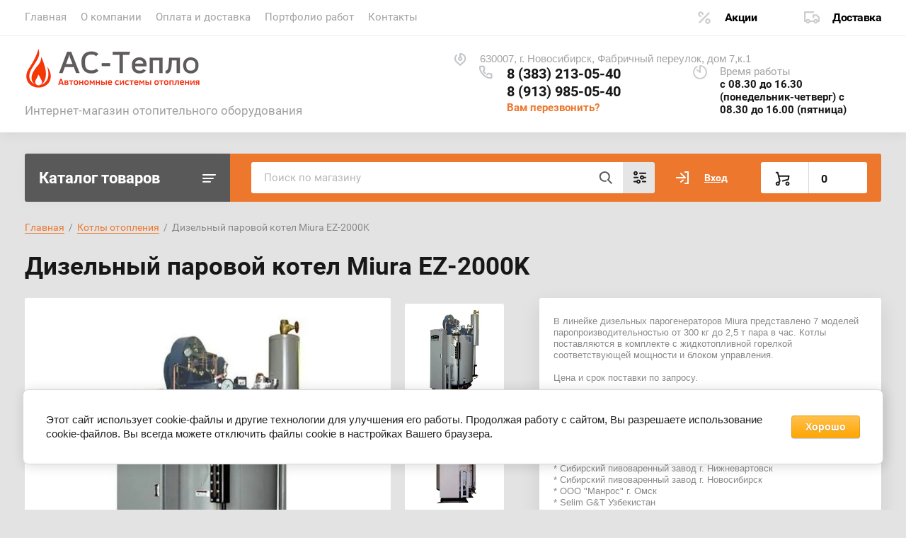

--- FILE ---
content_type: text/html; charset=utf-8
request_url: https://asteplo.ru/magazin/product/dizelnyj-parovoj-kotel-miura-tx-300-6
body_size: 32372
content:
			<!doctype html>
<html lang="ru">
<head>
<meta charset="utf-8">
<meta name="robots" content="all"/>
<title>Дизельный паровой котел Miura EZ-2000K</title>
<meta name="description" content="Дизельный паровой котел Miura EZ-2000K">
<meta name="keywords" content="Дизельный паровой котел Miura EZ-2000K">
<meta name="SKYPE_TOOLBAR" content="SKYPE_TOOLBAR_PARSER_COMPATIBLE">
<meta name="viewport" content="width=device-width, initial-scale=1.0, maximum-scale=1.0, user-scalable=no">
<meta name="format-detection" content="telephone=no">
<meta http-equiv="x-rim-auto-match" content="none">

<link rel="stylesheet" href="/t/v4626/images/css/jq_ui.css">
<link rel="stylesheet" href="/t/v4626/images/css/lightgallery.css">

<script src="/g/libs/jquery/1.10.2/jquery.min.js"></script>
<script src="/g/libs/jqueryui/1.10.3/jquery-ui.min.js" charset="utf-8"></script>

	<link rel="stylesheet" href="/g/css/styles_articles_tpl.css">

            <!-- 46b9544ffa2e5e73c3c971fe2ede35a5 -->
            <script src='/shared/s3/js/lang/ru.js'></script>
            <script src='/shared/s3/js/common.min.js'></script>
        <link rel='stylesheet' type='text/css' href='/shared/s3/css/calendar.css' /><link rel='stylesheet' type='text/css' href='/shared/highslide-4.1.13/highslide.min.css'/>
<script type='text/javascript' src='/shared/highslide-4.1.13/highslide-full.packed.js'></script>
<script type='text/javascript'>
hs.graphicsDir = '/shared/highslide-4.1.13/graphics/';
hs.outlineType = null;
hs.showCredits = false;
hs.lang={cssDirection:'ltr',loadingText:'Загрузка...',loadingTitle:'Кликните чтобы отменить',focusTitle:'Нажмите чтобы перенести вперёд',fullExpandTitle:'Увеличить',fullExpandText:'Полноэкранный',previousText:'Предыдущий',previousTitle:'Назад (стрелка влево)',nextText:'Далее',nextTitle:'Далее (стрелка вправо)',moveTitle:'Передвинуть',moveText:'Передвинуть',closeText:'Закрыть',closeTitle:'Закрыть (Esc)',resizeTitle:'Восстановить размер',playText:'Слайд-шоу',playTitle:'Слайд-шоу (пробел)',pauseText:'Пауза',pauseTitle:'Приостановить слайд-шоу (пробел)',number:'Изображение %1/%2',restoreTitle:'Нажмите чтобы посмотреть картинку, используйте мышь для перетаскивания. Используйте клавиши вперёд и назад'};</script>
<link rel="icon" href="/favicon.png" type="image/png">
	<link rel="apple-touch-icon" href="/thumb/2/LWXycLAsrYVHUeczKuvz_w/r/favicon.png">
	<link rel="apple-touch-icon" sizes="57x57" href="/thumb/2/cSiQoKjZkTMIo0ziQoXd3Q/57c57/favicon.png">
	<link rel="apple-touch-icon" sizes="60x60" href="/thumb/2/ADHYAP_QOPaTX7kCwZk1yQ/60c60/favicon.png">
	<link rel="apple-touch-icon" sizes="72x72" href="/thumb/2/NUeGOwT7ccqi0vKCk5c7CQ/72c72/favicon.png">
	<link rel="apple-touch-icon" sizes="76x76" href="/thumb/2/hXphuvuCGMlCNmPwtBK8JQ/76c76/favicon.png">
	<link rel="apple-touch-icon" sizes="114x114" href="/thumb/2/eu_DCr8HaH-4Fl9Q5T1Yug/114c114/favicon.png">
	<link rel="apple-touch-icon" sizes="120x120" href="/thumb/2/3MmgBXK7FEpfGfzqoDIQig/120c120/favicon.png">
	<link rel="apple-touch-icon" sizes="144x144" href="/thumb/2/j9LDtrtN_JRbLahuwp6tEA/144c144/favicon.png">
	<link rel="apple-touch-icon" sizes="152x152" href="/thumb/2/hJpSN6oEQd3e9064W7B_Jg/152c152/favicon.png">
	<link rel="apple-touch-icon" sizes="180x180" href="/thumb/2/f_vyPxiafrQ-f6zkloMaLQ/180c180/favicon.png">
	
	<meta name="msapplication-TileImage" content="/thumb/2/bmMZwZpxmRExzY98ed18Wg/c/favicon.png">
	<meta name="msapplication-square70x70logo" content="/thumb/2/u4ZCgXlIt0M0m6gZuZtRyQ/70c70/favicon.png">
	<meta name="msapplication-square150x150logo" content="/thumb/2/foNNC3kvbPYBac4AKEENng/150c150/favicon.png">
	<meta name="msapplication-wide310x150logo" content="/thumb/2/4xXaTyEaqfQGm4mLgRUUfg/310c150/favicon.png">
	<meta name="msapplication-square310x310logo" content="/thumb/2/rmdEXcb0zBLSx3J7TTuAiw/310c310/favicon.png">

<!--s3_require-->
<link rel="stylesheet" href="/g/basestyle/1.0.1/user/user.css" type="text/css"/>
<link rel="stylesheet" href="/g/basestyle/1.0.1/cookie.message/cookie.message.css" type="text/css"/>
<link rel="stylesheet" href="/g/basestyle/1.0.1/user/user.orange.css" type="text/css"/>
<script type="text/javascript" src="/g/basestyle/1.0.1/user/user.js" async></script>
<link rel="stylesheet" href="/g/basestyle/1.0.1/cookie.message/cookie.message.orange.css" type="text/css"/>
<script type="text/javascript" src="/g/basestyle/1.0.1/cookie.message/cookie.message.js" async></script>
<!--/s3_require-->
			
		
		
		
			<link rel="stylesheet" type="text/css" href="/g/shop2v2/default/css/theme.less.css">		
			<script type="text/javascript" src="/g/printme.js"></script>
		<script type="text/javascript" src="/g/shop2v2/default/js/tpl.js"></script>
		<script type="text/javascript" src="/g/shop2v2/default/js/baron.min.js"></script>
		
			<script type="text/javascript" src="/g/shop2v2/default/js/shop2.2.js"></script>
		
	<script type="text/javascript">shop2.init({"productRefs": {"1666505705":{"sposob_ustanovki":{"91147700":["2139342305","2139346505","2139434905","2139506105","2139517305","2139521905","2139535905"]},"paroproizvoditel_nost_":{"260942105":["2139342305"],"261020305":["2139346505"],"261020505":["2139434905"],"261021705":["2139506105"],"261022705":["2139517305"],"261022905":["2139521905"],"261040905":["2139535905"]},"tehniceskie_harakteristiki":{"1172d8b1d3dacb619bce888928586d72":["2139342305"],"14fd386abfbbec7d3a798a67d9670460":["2139346505"],"88043fdfcaccea22a2014e0898c57a44":["2139434905"],"202ade347ffd8cbfcdd7a63f9b5e026a":["2139506105"],"e0ff4610efda6ca57dc6d48f40b54842":["2139517305"],"afe845420d2717ea8e78acedb131f2d9":["2139521905"],"2c5ff970f6794a383ad5c0445f8af3f5":["2139535905"]},"dokumentacia":{"2cd3ffff366c498bd930f6bc81860fb5":["2139342305"],"e3c1c4f26eb2e3e9349acc50fe19ba2e":["2139346505","2139434905","2139506105","2139517305","2139521905","2139535905"]},"vid_topliva":{"92532300":["2139342305","2139346505","2139434905","2139506105","2139517305","2139521905","2139535905"]},"strana_brenda":{"229573900":["2139342305","2139346505","2139434905","2139506105","2139517305","2139521905","2139535905"]}}},"apiHash": {"getPromoProducts":"fe0432bfda63d418698a1226319cdaa1","getSearchMatches":"cc96e0cf1116853fdad5cce13643ec7e","getFolderCustomFields":"270aca84149996f0e6d827386c61a450","getProductListItem":"adb60576c21cfe9fe54804d1f6634762","cartAddItem":"77ded73bbd6c01d2a2283977fdaf738d","cartRemoveItem":"bce38ec83d473faf05fd42cc98834563","cartUpdate":"993b9b5d558cd53852ae040b04e1c834","cartRemoveCoupon":"0d5c4ca4ac8dcc459ed5008986725bca","cartAddCoupon":"029426cb4d3e0ce4cebe908d1f286ab6","deliveryCalc":"6f7dc6c2d4220bb1a212c5788012fc0b","printOrder":"e2568e0c45a587e0dfcafdf6fada48f4","cancelOrder":"9e65896c25765cd2655e40273fe0fba9","cancelOrderNotify":"5d4ca8fb3761e068753a2d68a6fc167f","repeatOrder":"8dfa88695dd79186cc47ef562106475e","paymentMethods":"fb714c0275ac9ca87dd28715f6afecea","compare":"930d9ebcad185c861c8490c1f819b188"},"hash": null,"verId": 2572749,"mode": "product","step": "","uri": "/magazin","IMAGES_DIR": "/d/","my": {"show_sections":true,"gr_login_form_new_copy":true,"gr_2_2_75_cart_empty":0,"buy_alias":"\u0412 \u043a\u043e\u0440\u0437\u0438\u043d\u0443","new_alias":"\u041d\u043e\u0432\u0438\u043d\u043a\u0430","special_alias":"\u0410\u043a\u0446\u0438\u044f","small_images_width":140,"collection_image_width":290,"collection_image_height":265,"price_fa_rouble_cart":true,"p_events_none_cart":true,"gr_copy_curr":true,"gr_slider_enable_blackout":true},"shop2_cart_order_payments": 1,"cf_margin_price_enabled": 0,"maps_yandex_key":"","maps_google_key":""});</script>


<link href="https://fonts.googleapis.com/css?family=Roboto+Condensed:300,400,700|Roboto:300,400,500,700,900&display=block&subset=cyrillic,cyrillic-ext,latin-ext" rel="stylesheet">


    <link rel="stylesheet" href="/g/templates/shop2/2.75.2/building-materials/themes/theme0/theme.scss.css">

<link rel="stylesheet" href="/g/libs/remodal/css/remodal.css">
<link rel="stylesheet" href="/g/libs/remodal/css/remodal-default-theme.css">
<script src="/g/libs/remodal/js/remodal.js" charset="utf-8"></script>
<script src="/g/s3/lp/js/timer.js" charset="utf-8"></script>
<script src="/t/v4626/images/js/jquery.formstyler.min.js" charset="utf-8"></script>
<script src="/t/v4626/images/js/lightgallery.js"></script>
<script src="/g/libs/nouislider/11.0.3/nouislider.min.js" charset="utf-8"></script>
<script src="/t/v4626/images/js/lg-zoom.min.js"></script>
<script src="/t/v4626/images/js/s3.form.js" charset="utf-8"></script>
<script src="/t/v4626/images/js/matchHeight-min.js"></script>
<script src="/t/v4626/images/js/jquery.responsiveTabs.min.js"></script>
<script src="/g/libs/jqueryui/datepicker-and-slider/js/jquery-ui.min.js" charset="utf-8"></script>
<script src="/g/libs/jqueryui/touch_punch/jquery.ui.touch_punch.min.js" charset="utf-8"></script>
<script src="/g/libs/flexmenu/1.4.2/flexmenu.min.js" charset="utf-8"></script>
<script src="/g/libs/flexmenu/1.4.2/flexmenu.min.modern.js" charset="utf-8"></script>
<script src="/g/libs/jquery-slick/1.6.0/slick.min.js" charset="utf-8"></script> 
<script src="/t/v4626/images/main.js" charset="utf-8"></script>
<link rel="stylesheet" href="/t/v4626/images/site.addons.css" />

<!--[if lt IE 10]>
<script src="/g/libs/ie9-svg-gradient/0.0.1/ie9-svg-gradient.min.js"></script>
<script src="/g/libs/jquery-placeholder/2.0.7/jquery.placeholder.min.js"></script>
<script src="/g/libs/jquery-textshadow/0.0.1/jquery.textshadow.min.js"></script>
<script src="/g/s3/misc/ie/0.0.1/ie.js"></script>
<![endif]-->
<!--[if lt IE 9]>
<script src="/g/libs/html5shiv/html5.js"></script>
<![endif]-->
</head>
<body>
	<div class="site-wrapper">
		
		<div class="burger">
			<div class="burger__ico">
			</div>
			<div class="burger__section">
								<nav class="top-menu__burger">

				</nav>
							</div>
		</div>

		<header role="banner" class="site-header">
			<div class="site-header__inner central">
				<div class="site-header__top">
					<div class="site-header__top-left">
						  
							<nav class="menu-top">
	        	                <ul class="menu-top__inner menu-top__js-popup"><li class="opened active"><a href="/" >Главная</a></li><li><a href="/o-kompanii" >О компании</a></li><li><a href="/oplata-i-dostavka" >Оплата и доставка</a></li><li><a href="/portfolio" >Портфолио работ</a></li><li><a href="/kontakty" >Контакты</a></li></ul>							</nav>
	        	        					</div>
					<div class="site-header__top-right">
						
						<div class="burger-btn mb-it-bt" >
							&nbsp;
						</div>

						<div class="phone-btn phone_popup mb-it-bt" >
							&nbsp;
							<div class="phone_popup__btn"></div>
							<div class="phone_popup__wrap">&nbsp;</div>
						</div>

						<div class="search-btn mb-it-bt">
							&nbsp;
							<div class="search-btn2 mb-it-bt"></div>
							<div class="search-popup__wrap">&nbsp;</div>
							
						</div>

						<div class="login-btn mb-it-bt" data-remodal-target="login-form">
							&nbsp;
							<div class="login-popup__wrap">
								&nbsp;
								<div class="login-btn__close">&nbsp;</div>
							</div>
						</div>


												<div class="deliv">
															<div class="deliv__item discounts-icon">
									<a href="/akcii">
										Акции
									</a>
								</div>
																						<div class="deliv__item delivery-icon">
									<a href="/dostavka">
										Доставка
									</a>
								</div>
													</div>
												
					</div>
				</div>
				<div class="site-header__bottom">
					<div class="site-header__bottom-left">
						<div class="logo">
															<a class="logo__img" href="https://asteplo.ru"><img src="/thumb/2/Gb5o6K-VDLaT2AzPaYPXHw/250r/d/logotip-2.png" alt="">
								</a>
							   
							<div class="logo__wrap">
								<div class="logo__name">
									<a href="https://asteplo.ru"></a>
								</div>
								<div class="logo__desc">
									Интернет-магазин отопительного оборудования
								</div>
							</div> 
						</div>
					</div>
					<div class="site-header__bottom-right">
						<div class="site-address">
							630007, г. Новосибирск, Фабричный переулок, дом 7,к.1
						</div>
						<div class="site-time">
							Время работы
							<div>с 08.30 до 16.30 (понедельник-четверг)
с 08.30 до 16.00 (пятница)</div>
						</div>
						<div class="site-phone">
							<div class="site-phone__items">
																	<div>
										<a href="tel:83832130540">
											8 (383) 213-05-40
										</a>
									<div>
																	<div>
										<a href="tel:89139850540">
											8 (913) 985-05-40
										</a>
									<div>
															</div>	
							<div class="site-phone__call" data-remodal-target="phone-popup">
								<a href="#!">Вам перезвонить?</a>
							</div>				
						</div>
					</div>
				</div>
			</div>
		
		</header> <!-- .site-header -->

		<div class="site-container ">
				
			<div class="site-container__top central">
				<div class="catalogue">Каталог товаров</div>
				<nav class="folders-panel shop-search-wrapper">
					<div class="folders-panel__search">
					    <form action="/search" method="get"  class="folders-panel__search-form">
					    	<input name="search" type="text" class="folders-panel__search-input" value="" placeholder="Поиск по магазину"/>
						    <button class="folders-panel__search-btn">&nbsp;</button>
						    <div class="folders-panel__search-popup">Параметры</div>
					    <re-captcha data-captcha="recaptcha"
     data-name="captcha"
     data-sitekey="6LcYvrMcAAAAAKyGWWuW4bP1De41Cn7t3mIjHyNN"
     data-lang="ru"
     data-rsize="invisible"
     data-type="image"
     data-theme="light"></re-captcha></form>
					</div>
					<div class="search_block">
							
    
<div class="shop2-block search-form">
	<div class="block-body">
		<form action="/magazin/search" enctype="multipart/form-data">
			<input type="hidden" name="sort_by" value=""/>
			
							<div class="row">
					<div class="row-title">Цена (руб.):</div>
					<div class="row-price">
						<input name="s[price][min]" type="text" size="5" class="small" value="" placeholder="от" />
						<input name="s[price][max]" type="text" size="5" class="small" value="" placeholder="до" />
					</div>
				</div>
			
							<div class="row">
					<label class="row-title" for="shop2-name">Название:</label>
					<input type="text" name="s[name]" size="20" id="shop2-name" value="" />
				</div>
			
							<div class="row">
					<label class="row-title" for="shop2-article">Артикул:</label>
					<input type="text" name="s[article]" id="shop2-article" value="" />
				</div>
			
							<div class="row">
					<label class="row-title" for="shop2-text">Текст:</label>
					<input type="text" name="search_text" size="20" id="shop2-text"  value="" />
				</div>
			
			
							<div class="row">
					<div class="row-title">Выберите категорию:</div>
					<select name="s[folder_id]" id="s[folder_id]" data-placeholder="Все">
						<option value="">Все</option>
																											                            <option value="107459100"  class="first-folder">
	                                 Котлы отопления
	                            </option>
	                        														                            <option value="107459300" >
	                                &raquo; Газовые настенные котлы
	                            </option>
	                        														                            <option value="236560901" >
	                                &raquo;&raquo; HYDROSTA
	                            </option>
	                        														                            <option value="231736701" >
	                                &raquo;&raquo; Daesung
	                            </option>
	                        														                            <option value="236543901" >
	                                &raquo;&raquo; Rinnai
	                            </option>
	                        														                            <option value="231753701" >
	                                &raquo;&raquo; Navien
	                            </option>
	                        														                            <option value="231697701" >
	                                &raquo;&raquo; Bosch
	                            </option>
	                        														                            <option value="231729701" >
	                                &raquo;&raquo; Buderus
	                            </option>
	                        														                            <option value="231760501" >
	                                &raquo;&raquo; Arderia
	                            </option>
	                        														                            <option value="236544101" >
	                                &raquo;&raquo; Daewoo
	                            </option>
	                        														                            <option value="236544301" >
	                                &raquo;&raquo; Protherm
	                            </option>
	                        														                            <option value="236544901" >
	                                &raquo;&raquo; Viessmann
	                            </option>
	                        														                            <option value="236560701" >
	                                &raquo;&raquo; Baxi
	                            </option>
	                        														                            <option value="17825702" >
	                                &raquo;&raquo; Vaillant
	                            </option>
	                        														                            <option value="171914904" >
	                                &raquo;&raquo; Mizudo
	                            </option>
	                        														                            <option value="174464306" >
	                                &raquo;&raquo; FERROLI
	                            </option>
	                        														                            <option value="231993307" >
	                                &raquo;&raquo; Haier
	                            </option>
	                        														                            <option value="107459500" >
	                                &raquo; Газовые напольные котлы
	                            </option>
	                        														                            <option value="236561701" >
	                                &raquo;&raquo; Navien
	                            </option>
	                        														                            <option value="236561901" >
	                                &raquo;&raquo; Protherm
	                            </option>
	                        														                            <option value="236593101" >
	                                &raquo;&raquo; Olympia
	                            </option>
	                        														                            <option value="236593301" >
	                                &raquo;&raquo; Baxi
	                            </option>
	                        														                            <option value="59566502" >
	                                &raquo;&raquo; Ferroli
	                            </option>
	                        														                            <option value="168009104" >
	                                &raquo;&raquo; АОГВ
	                            </option>
	                        														                            <option value="131439706" >
	                                &raquo;&raquo; Kiturami
	                            </option>
	                        														                            <option value="107459700" >
	                                &raquo; Газовые конденсационные котлы
	                            </option>
	                        														                            <option value="236725101" >
	                                &raquo;&raquo; Daesung
	                            </option>
	                        														                            <option value="236725301" >
	                                &raquo;&raquo; Navien
	                            </option>
	                        														                            <option value="236725701" >
	                                &raquo;&raquo; Protherm
	                            </option>
	                        														                            <option value="236729301" >
	                                &raquo;&raquo; Viessmann
	                            </option>
	                        														                            <option value="17998902" >
	                                &raquo;&raquo; Vaillant
	                            </option>
	                        														                            <option value="96590507" >
	                                &raquo;&raquo; Ferroli
	                            </option>
	                        														                            <option value="107459900" >
	                                &raquo; Дизельные котлы
	                            </option>
	                        														                            <option value="236742101" >
	                                &raquo;&raquo; Kiturami
	                            </option>
	                        														                            <option value="236742701" >
	                                &raquo;&raquo; Navien
	                            </option>
	                        														                            <option value="236743101" >
	                                &raquo;&raquo; Olympia
	                            </option>
	                        														                            <option value="172519905" >
	                                &raquo;&raquo; Hydrosta
	                            </option>
	                        														                            <option value="107460500" >
	                                &raquo; Электрические котлы
	                            </option>
	                        														                            <option value="236743701" >
	                                &raquo;&raquo; Zota
	                            </option>
	                        														                            <option value="236744701" >
	                                &raquo;&raquo; Teplodom
	                            </option>
	                        														                            <option value="236745701" >
	                                &raquo;&raquo; Navien
	                            </option>
	                        														                            <option value="236745901" >
	                                &raquo;&raquo; Protherm
	                            </option>
	                        														                            <option value="17972102" >
	                                &raquo;&raquo; Vaillant
	                            </option>
	                        														                            <option value="128396507" >
	                                &raquo;&raquo; FERROLI
	                            </option>
	                        														                            <option value="107460700" >
	                                &raquo; Дымоходы
	                            </option>
	                        														                            <option value="314521705" >
	                                &raquo; Паровые котлы (парогенераторы)
	                            </option>
	                        														                            <option value="314522105" >
	                                &raquo;&raquo; Газовые паровые котлы
	                            </option>
	                        														                            <option value="314522305" >
	                                &raquo;&raquo; Дизельные паровые котлы
	                            </option>
	                        														                            <option value="107460900"  class="first-folder">
	                                 Горелки
	                            </option>
	                        														                            <option value="107461300" >
	                                &raquo; Горелки газовые
	                            </option>
	                        														                            <option value="107461500" >
	                                &raquo; Горелки дизельные
	                            </option>
	                        														                            <option value="230224704"  class="first-folder">
	                                 Автономное газоснабжение
	                            </option>
	                        														                            <option value="107461700"  class="first-folder">
	                                 Конвекторы газовые
	                            </option>
	                        														                            <option value="107461900" >
	                                &raquo; Hosseven
	                            </option>
	                        														                            <option value="107462100" >
	                                &raquo; Alpine Air
	                            </option>
	                        														                            <option value="107462700"  class="first-folder">
	                                 Конвекторы внутрипольные
	                            </option>
	                        														                            <option value="236760501" >
	                                &raquo; Vitron
	                            </option>
	                        														                            <option value="236760901" >
	                                &raquo; Eva
	                            </option>
	                        														                            <option value="107463300"  class="first-folder">
	                                 Радиаторы отопления
	                            </option>
	                        														                            <option value="107463500" >
	                                &raquo; Алюминиевые радиаторы
	                            </option>
	                        														                            <option value="236763101" >
	                                &raquo;&raquo; Rommer
	                            </option>
	                        														                            <option value="236763701" >
	                                &raquo;&raquo; Русский Радиатор
	                            </option>
	                        														                            <option value="236764901" >
	                                &raquo;&raquo; Rifar
	                            </option>
	                        														                            <option value="236766101" >
	                                &raquo;&raquo; Global
	                            </option>
	                        														                            <option value="44350706" >
	                                &raquo;&raquo; STI
	                            </option>
	                        														                            <option value="40071107" >
	                                &raquo;&raquo; НРЗ
	                            </option>
	                        														                            <option value="107463900" >
	                                &raquo; Биметаллические радиаторы
	                            </option>
	                        														                            <option value="236817701" >
	                                &raquo;&raquo; Rommer
	                            </option>
	                        														                            <option value="236818101" >
	                                &raquo;&raquo; Русский Радиатор
	                            </option>
	                        														                            <option value="236818301" >
	                                &raquo;&raquo; Rifar
	                            </option>
	                        														                            <option value="236836101" >
	                                &raquo;&raquo; Sira
	                            </option>
	                        														                            <option value="44439706" >
	                                &raquo;&raquo; STI
	                            </option>
	                        														                            <option value="40083507" >
	                                &raquo;&raquo; НРЗ
	                            </option>
	                        														                            <option value="107464100" >
	                                &raquo; Стальные панельные радиаторы
	                            </option>
	                        														                            <option value="107464300" >
	                                &raquo; Стальные трубчатые радиаторы
	                            </option>
	                        														                            <option value="174613305" >
	                                &raquo; Дизайнерские радиаторы
	                            </option>
	                        														                            <option value="107464500" >
	                                &raquo; Комплектующие для радиаторов
	                            </option>
	                        														                            <option value="107464700"  class="first-folder">
	                                 Насосы
	                            </option>
	                        														                            <option value="107464900" >
	                                &raquo; Циркуляционные насосы
	                            </option>
	                        														                            <option value="236836701" >
	                                &raquo;&raquo; Pumpman
	                            </option>
	                        														                            <option value="236840701" >
	                                &raquo;&raquo; Valtec
	                            </option>
	                        														                            <option value="236844701" >
	                                &raquo;&raquo; Wilo
	                            </option>
	                        														                            <option value="236847901" >
	                                &raquo;&raquo; Grundfos
	                            </option>
	                        														                            <option value="107465100" >
	                                &raquo; Насосы для повышения давления
	                            </option>
	                        														                            <option value="107465300" >
	                                &raquo; Канализационные насосы
	                            </option>
	                        														                            <option value="107465700" >
	                                &raquo; Насосные станции
	                            </option>
	                        														                            <option value="186934700" >
	                                &raquo; Погружные насосы
	                            </option>
	                        														                            <option value="107465900"  class="first-folder">
	                                 Бойлеры косвенного нагрева
	                            </option>
	                        														                            <option value="107466100" >
	                                &raquo; Настенные
	                            </option>
	                        														                            <option value="107466300" >
	                                &raquo; Напольные
	                            </option>
	                        														                            <option value="239258901" >
	                                &raquo;&raquo; SunSystem
	                            </option>
	                        														                            <option value="239260501" >
	                                &raquo;&raquo; Bosch
	                            </option>
	                        														                            <option value="239340901" >
	                                &raquo;&raquo; Atlantic
	                            </option>
	                        														                            <option value="239341701" >
	                                &raquo;&raquo; Viessmann
	                            </option>
	                        														                            <option value="121901507" >
	                                &raquo;&raquo; Federica Bugatti
	                            </option>
	                        														                            <option value="107466500"  class="first-folder">
	                                 Водонагреватели
	                            </option>
	                        														                            <option value="107466700" >
	                                &raquo; Электрические накопительные водонагреватели
	                            </option>
	                        														                            <option value="239354301" >
	                                &raquo;&raquo; Atlantic
	                            </option>
	                        														                            <option value="239355901" >
	                                &raquo;&raquo; Ariston
	                            </option>
	                        														                            <option value="240308501" >
	                                &raquo;&raquo; Thermex
	                            </option>
	                        														                            <option value="107466900" >
	                                &raquo; Электрические проточные водонагреватели
	                            </option>
	                        														                            <option value="107467100" >
	                                &raquo; Газовые проточные водонагреватели
	                            </option>
	                        														                            <option value="107467300"  class="first-folder">
	                                 Баки расширительные
	                            </option>
	                        														                            <option value="107472500" >
	                                &raquo; Баки расширительные для отопления
	                            </option>
	                        														                            <option value="107472700" >
	                                &raquo; Баки расширительные для водоснабжения
	                            </option>
	                        														                            <option value="107472900"  class="first-folder">
	                                 Трубы и фитинги
	                            </option>
	                        														                            <option value="107473100" >
	                                &raquo; Полипропиленовые трубы
	                            </option>
	                        														                            <option value="107473300" >
	                                &raquo; Металлопластиковые трубы
	                            </option>
	                        														                            <option value="107473500" >
	                                &raquo; Гофрированные нержавеющие трубы
	                            </option>
	                        														                            <option value="107473700" >
	                                &raquo; Фитинги для нержавеющей трубы
	                            </option>
	                        														                            <option value="107473900" >
	                                &raquo; Трубы из сшитого полиэтилена
	                            </option>
	                        														                            <option value="107474100" >
	                                &raquo; Инструмент для монтажа
	                            </option>
	                        														                            <option value="107474300"  class="first-folder">
	                                 Тепловые пушки
	                            </option>
	                        														                            <option value="107474500" >
	                                &raquo; Электрические тепловые пушки
	                            </option>
	                        														                            <option value="107474900" >
	                                &raquo; Водяные тепловые пушки
	                            </option>
	                        														                            <option value="107475100" >
	                                &raquo; Газовые тепловые пушки
	                            </option>
	                        														                            <option value="107475300" >
	                                &raquo; Дизельные тепловые пушки
	                            </option>
	                        														                            <option value="135322300"  class="first-folder">
	                                 Тепловые завесы
	                            </option>
	                        														                            <option value="107475500"  class="first-folder">
	                                 Теплоноситель
	                            </option>
	                        														                            <option value="107476100"  class="first-folder">
	                                 Стабилизаторы, ИБП, генераторы
	                            </option>
	                        														                            <option value="107476300" >
	                                &raquo; Стабилизаторы
	                            </option>
	                        														                            <option value="107476500" >
	                                &raquo; ИБП
	                            </option>
	                        														                            <option value="107476700" >
	                                &raquo; Генераторы (мини-электростанции) бензиновые
	                            </option>
	                        														                            <option value="85327902" >
	                                &raquo; Аккумуляторы
	                            </option>
	                        														                            <option value="107476900"  class="first-folder">
	                                 Обогреватели
	                            </option>
	                        														                            <option value="107477100" >
	                                &raquo; Инфракрасные обогреватели
	                            </option>
	                        														                            <option value="107477300" >
	                                &raquo; Газовые инфракрасные обогреватели
	                            </option>
	                        														                            <option value="107477500" >
	                                &raquo; Электрические обогреватели (конвекторы)
	                            </option>
	                        														                            <option value="225982100"  class="first-folder">
	                                 Полотенцесушители
	                            </option>
	                        														                            <option value="225993700" >
	                                &raquo; Электрические полотенцесушители
	                            </option>
	                        														                            <option value="107477700"  class="first-folder">
	                                 Кондиционеры, очистители и увлажнители воздуха
	                            </option>
	                        														                            <option value="107477900" >
	                                &raquo; Бытовые кондиционеры
	                            </option>
	                        														                            <option value="107478100" >
	                                &raquo; Бытовые кондиционеры с инверторным управлением
	                            </option>
	                        														                            <option value="107478300" >
	                                &raquo; Мобильные кондиционеры
	                            </option>
	                        														                            <option value="195902501" >
	                                &raquo; Очистители воздуха
	                            </option>
	                        														                            <option value="195944701" >
	                                &raquo; Увлажнители воздуха
	                            </option>
	                        														                            <option value="107478500"  class="first-folder">
	                                 Запорная арматура
	                            </option>
	                        														                            <option value="107479500"  class="first-folder">
	                                 Коллекторные системы
	                            </option>
	                        														                            <option value="107479700" >
	                                &raquo; Коллекторы для воды
	                            </option>
	                        														                            <option value="107479900" >
	                                &raquo; Коллекторные блоки
	                            </option>
	                        														                            <option value="107480100" >
	                                &raquo; Комплектующие для коллекторов
	                            </option>
	                        														                            <option value="107480300"  class="first-folder">
	                                 Теплые полы
	                            </option>
	                        														                            <option value="107480700" >
	                                &raquo; Нагревательные маты
	                            </option>
	                        														                            <option value="107480900" >
	                                &raquo; Греющие кабели
	                            </option>
	                        														                            <option value="107481100" >
	                                &raquo; Терморегуляторы
	                            </option>
	                        														                            <option value="107481500" >
	                                &raquo; Насосно-смесительные узлы
	                            </option>
	                        														                            <option value="107481700"  class="first-folder">
	                                 Запчасти для котлов
	                            </option>
	                        														                            <option value="107482100" >
	                                &raquo; Hydrosta/Daewoo
	                            </option>
	                        														                            <option value="107482300" >
	                                &raquo; Daesung/Celtic/Arderia
	                            </option>
	                        														                            <option value="107482700" >
	                                &raquo; Olympia
	                            </option>
	                        														                            <option value="107482900" >
	                                &raquo; Bosch / Buderus
	                            </option>
	                        														                            <option value="179813300" >
	                                &raquo; Запчасти универсальные
	                            </option>
	                        														                            <option value="180036101" >
	                                &raquo; Navien
	                            </option>
	                        														                            <option value="114084500"  class="first-folder">
	                                 Модули GSM / Управление котлом
	                            </option>
	                        														                            <option value="226586700"  class="first-folder">
	                                 Счетчики газа
	                            </option>
	                        														                            <option value="281862700"  class="first-folder">
	                                 Теплоизоляция
	                            </option>
	                        											</select>
				</div>

				<div id="shop2_search_custom_fields"></div>
			
						
							<div class="row">
					<div class="row-title">Производитель:</div>
					<select name="s[vendor_id]" data-placeholder="Все">
						<option value="">Все</option>          
	                    	                        <option value="34155500" >Alpine Air</option>
	                    	                        <option value="44194900" >Arderia</option>
	                    	                        <option value="54972900" >Ariston</option>
	                    	                        <option value="66812100" >Atlantic</option>
	                    	                        <option value="88713100" >Axis</option>
	                    	                        <option value="75931100" >Baxi</option>
	                    	                        <option value="33471300" >Bosch</option>
	                    	                        <option value="33465900" >Buderus</option>
	                    	                        <option value="44550500" >Celtic</option>
	                    	                        <option value="33465300" >Daesung</option>
	                    	                        <option value="33736700" >Daewoo</option>
	                    	                        <option value="41054900" >Energolux</option>
	                    	                        <option value="42996500" >EVA</option>
	                    	                        <option value="14169302" >Ferroli</option>
	                    	                        <option value="35003105" >Fusion</option>
	                    	                        <option value="33468500" >Global</option>
	                    	                        <option value="33470500" >Grundfos</option>
	                    	                        <option value="40287307" >Haier</option>
	                    	                        <option value="33832900" >Hosseven</option>
	                    	                        <option value="33472300" >Hydrosta</option>
	                    	                        <option value="42278700" >Hyundai</option>
	                    	                        <option value="2967501" >Immergaz</option>
	                    	                        <option value="24150901" >KALASHNIKOV</option>
	                    	                        <option value="76980500" >KAN-Therm</option>
	                    	                        <option value="3893101" >Kermi</option>
	                    	                        <option value="33466900" >Kiturami</option>
	                    	                        <option value="33470900" >Leo</option>
	                    	                        <option value="37280300" >Loriot</option>
	                    	                        <option value="76939900" >Millenium</option>
	                    	                        <option value="40638300" >Mitsubishi Electric</option>
	                    	                        <option value="64726505" >MIURA</option>
	                    	                        <option value="39714904" >Mizudo</option>
	                    	                        <option value="21570507" >MyHeat</option>
	                    	                        <option value="33467700" >Navien</option>
	                    	                        <option value="36898300" >Neoclima</option>
	                    	                        <option value="33467500" >Olympia</option>
	                    	                        <option value="43537900" >Pro Aqua</option>
	                    	                        <option value="39574700" >Profi</option>
	                    	                        <option value="33466100" >Protherm</option>
	                    	                        <option value="26119901" >Pumpman</option>
	                    	                        <option value="33469100" >Rifar</option>
	                    	                        <option value="69228100" >Rinnai</option>
	                    	                        <option value="33468700" >Rommer</option>
	                    	                        <option value="34610700" >Ruself</option>
	                    	                        <option value="66737700" >SFA</option>
	                    	                        <option value="35010501" >SHARP</option>
	                    	                        <option value="33469700" >Sira</option>
	                    	                        <option value="8406106" >STI</option>
	                    	                        <option value="33471100" >Sunsystem</option>
	                    	                        <option value="34864900" >Tesi (Irsap)</option>
	                    	                        <option value="45449501" >Thermex</option>
	                    	                        <option value="33466300" >Vaillant</option>
	                    	                        <option value="33471500" >Valtec</option>
	                    	                        <option value="76968100" >Varmega</option>
	                    	                        <option value="35121900" >Viessmann</option>
	                    	                        <option value="42691100" >Vitron</option>
	                    	                        <option value="33470100" >Wilo</option>
	                    	                        <option value="33468100" >Zota</option>
	                    	                        <option value="34610300" >Бастион</option>
	                    	                        <option value="57420700" >Джилекс</option>
	                    	                        <option value="7492707" >НРЗ</option>
	                    	                        <option value="76917300" >Русский радиатор</option>
	                    	                        <option value="68204900" >Счетприбор</option>
	                    	                        <option value="36877300" >Тепломаш</option>
	                    	                        <option value="38905504" >Термо</option>
	                    	                        <option value="86981700" >Тилит</option>
	                    	                        <option value="36892300" >Тропик</option>
	                    	                        <option value="38739900" >ФОРС</option>
	                    	                        <option value="34690700" >Эван</option>
	                    					</select>
				</div>
			
											    <div class="row">
				        <div class="row-title">Тестовый флаг:</div>
			            			            <select name="s[flags][165900]" data-placeholder="Все">
				            <option value="">Все</option>
				            <option value="1">да</option>
				            <option value="0">нет</option>
				        </select>
				    </div>
		    												    <div class="row">
				        <div class="row-title">Новинка:</div>
			            			            <select name="s[flags][2]" data-placeholder="Все">
				            <option value="">Все</option>
				            <option value="1">да</option>
				            <option value="0">нет</option>
				        </select>
				    </div>
		    												    <div class="row">
				        <div class="row-title">Спецпредложение:</div>
			            			            <select name="s[flags][1]" data-placeholder="Все">
				            <option value="">Все</option>
				            <option value="1">да</option>
				            <option value="0">нет</option>
				        </select>
				    </div>
		    				
							<div class="row">
					<div class="row-title">Результатов на странице:</div>
					<select name="s[products_per_page]">
									            				            				            <option value="5">5</option>
			            				            				            <option value="20">20</option>
			            				            				            <option value="35">35</option>
			            				            				            <option value="50">50</option>
			            				            				            <option value="65">65</option>
			            				            				            <option value="80">80</option>
			            				            				            <option value="95">95</option>
			            					</select>
				</div>
			
			<div class="clear-container"></div>
			<div class="row button">
				<button type="submit" class="search-btn">Найти</button>
			</div>
		<re-captcha data-captcha="recaptcha"
     data-name="captcha"
     data-sitekey="6LcYvrMcAAAAAKyGWWuW4bP1De41Cn7t3mIjHyNN"
     data-lang="ru"
     data-rsize="invisible"
     data-type="image"
     data-theme="light"></re-captcha></form>
		<div class="clear-container"></div>
	</div>
</div><!-- Search Form -->					</div>
					<div class="login-cart-left">
						<div class="login login-block-wrapper js_popup_login">
							<span class="search_btn_mobile"></span>		
															<a href="/registraciya/login" class="login__link">Вход</a>
														
							<div class="login-form login-form_popup-js">
								
								<div class="">
	<div class="block-body">
					<form method="post" action="/registraciya">
				<input type="hidden" name="mode" value="login" />
				<div class="row">
					<label for="login" class="row-title">Логин или e-mail:</label>
					<label class="field text"><input type="text" name="login" id="login" tabindex="1" value="" /></label>
				</div>
				<div class="row">
					<label for="password" class="row-title">Пароль:</label>
					<label class="field password"><input type="password" name="password" id="password" tabindex="2" value="" /></label>
					<button type="submit" class="signin-btn" tabindex="3">Войти</button>
				</div>
			<re-captcha data-captcha="recaptcha"
     data-name="captcha"
     data-sitekey="6LcYvrMcAAAAAKyGWWuW4bP1De41Cn7t3mIjHyNN"
     data-lang="ru"
     data-rsize="invisible"
     data-type="image"
     data-theme="light"></re-captcha></form>
			<div class="link-login">
				<a href="/registraciya/register" class="register"><span>Регистрация</span></a>
			</div>
			<div class="link-login">
				<a href="/registraciya/forgot_password"><span>Забыли пароль?</span></a>
			</div>
		
	</div>
</div>								
							</div>

						</div>

						<div class="preview-cart cart-mini-wrapper">
							
	<div id="shop2-cart-preview">
					<div class="title-cart-mini empty"><span class="title-in">0</span></div>
			</div><!-- Cart Preview -->
	
						</div>


					</div>
				</nav>
			</div>
			<div class="site-container__inner central">
				
				<aside role="complementary" class="site-sidebar left">
								
					  
						<nav class="menu menu-left inner_page">
					        <ul class="menu-left__inner">
					            					                					            					                					
					                    					
					                    					                        <li class="has"><a href="/magazin/folder/kotly-otopleniya">Котлы отопления</a>
					                        
					                        <span class="arrow"></span>					                        
					                    					
					                    					
					                					            					                					
					                    					                        					                            <ul>
					                        					                    					
					                    					                        <li class="has"><a href="/magazin/folder/gazovye-nastennye-kotly">Газовые настенные котлы</a>
					                    					
					                    					
					                					            					                					
					                    					                        					                            <ul>
					                        					                    					
					                    					                        <li class=""><a href="/magazin/folder/immergas">HYDROSTA</a>
					                    					
					                    					
					                					            					                					
					                    					                        					                            </li>
					                            					                        					                    					
					                    					                        <li class=""><a href="/magazin/folder/daesung">Daesung</a>
					                    					
					                    					
					                					            					                					
					                    					                        					                            </li>
					                            					                        					                    					
					                    					                        <li class=""><a href="/magazin/folder/rinnai">Rinnai</a>
					                    					
					                    					
					                					            					                					
					                    					                        					                            </li>
					                            					                        					                    					
					                    					                        <li class=""><a href="/magazin/folder/navien-1">Navien</a>
					                    					
					                    					
					                					            					                					
					                    					                        					                            </li>
					                            					                        					                    					
					                    					                        <li class=""><a href="/magazin/folder/bosch">Bosch</a>
					                    					
					                    					
					                					            					                					
					                    					                        					                            </li>
					                            					                        					                    					
					                    					                        <li class=""><a href="/magazin/folder/buderus">Buderus</a>
					                    					
					                    					
					                					            					                					
					                    					                        					                            </li>
					                            					                        					                    					
					                    					                        <li class=""><a href="/magazin/folder/arderia">Arderia</a>
					                    					
					                    					
					                					            					                					
					                    					                        					                            </li>
					                            					                        					                    					
					                    					                        <li class=""><a href="/magazin/folder/daewoo">Daewoo</a>
					                    					
					                    					
					                					            					                					
					                    					                        					                            </li>
					                            					                        					                    					
					                    					                        <li class=""><a href="/magazin/folder/protherm">Protherm</a>
					                    					
					                    					
					                					            					                					
					                    					                        					                            </li>
					                            					                        					                    					
					                    					                        <li class=""><a href="/magazin/folder/viessmann">Viessmann</a>
					                    					
					                    					
					                					            					                					
					                    					                        					                            </li>
					                            					                        					                    					
					                    					                        <li class=""><a href="/magazin/folder/baxi">Baxi</a>
					                    					
					                    					
					                					            					                					
					                    					                        					                            </li>
					                            					                        					                    					
					                    					                        <li class=""><a href="/magazin/folder/vaillant">Vaillant</a>
					                    					
					                    					
					                					            					                					
					                    					                        					                            </li>
					                            					                        					                    					
					                    					                        <li class=""><a href="/magazin/folder/mizudo">Mizudo</a>
					                    					
					                    					
					                					            					                					
					                    					                        					                            </li>
					                            					                        					                    					
					                    					                        <li class=""><a href="/magazin/folder/kotel-gazovyj-nastennyj-ferroli-vitabel-fh-24">FERROLI</a>
					                    					
					                    					
					                					            					                					
					                    					                        					                            </li>
					                            					                        					                    					
					                    					                        <li class=""><a href="/haier">Haier</a>
					                    					
					                    					
					                					            					                					
					                    					                        					                            </li>
					                            					                                </ul>
					                                </li>
					                            					                        					                    					
					                    					                        <li class="has"><a href="/magazin/folder/gazovye-napolnye-kotly">Газовые напольные котлы</a>
					                    					
					                    					
					                					            					                					
					                    					                        					                            <ul>
					                        					                    					
					                    					                        <li class=""><a href="/magazin/folder/navien-2">Navien</a>
					                    					
					                    					
					                					            					                					
					                    					                        					                            </li>
					                            					                        					                    					
					                    					                        <li class=""><a href="/magazin/folder/protherm-1">Protherm</a>
					                    					
					                    					
					                					            					                					
					                    					                        					                            </li>
					                            					                        					                    					
					                    					                        <li class=""><a href="/magazin/folder/olympia-1">Olympia</a>
					                    					
					                    					
					                					            					                					
					                    					                        					                            </li>
					                            					                        					                    					
					                    					                        <li class=""><a href="/magazin/folder/baxi-1">Baxi</a>
					                    					
					                    					
					                					            					                					
					                    					                        					                            </li>
					                            					                        					                    					
					                    					                        <li class=""><a href="/magazin/folder/ferroli">Ferroli</a>
					                    					
					                    					
					                					            					                					
					                    					                        					                            </li>
					                            					                        					                    					
					                    					                        <li class=""><a href="/magazin/folder/aogv">АОГВ</a>
					                    					
					                    					
					                					            					                					
					                    					                        					                            </li>
					                            					                        					                    					
					                    					                        <li class=""><a href="/magazin/folder/kiturami-2">Kiturami</a>
					                    					
					                    					
					                					            					                					
					                    					                        					                            </li>
					                            					                                </ul>
					                                </li>
					                            					                        					                    					
					                    					                        <li class="has"><a href="/magazin/folder/gazovye-kondensacionnye-kotly">Газовые конденсационные котлы</a>
					                    					
					                    					
					                					            					                					
					                    					                        					                            <ul>
					                        					                    					
					                    					                        <li class=""><a href="/magazin/folder/daesung-1">Daesung</a>
					                    					
					                    					
					                					            					                					
					                    					                        					                            </li>
					                            					                        					                    					
					                    					                        <li class=""><a href="/magazin/folder/navien-3">Navien</a>
					                    					
					                    					
					                					            					                					
					                    					                        					                            </li>
					                            					                        					                    					
					                    					                        <li class=""><a href="/magazin/folder/protherm-2">Protherm</a>
					                    					
					                    					
					                					            					                					
					                    					                        					                            </li>
					                            					                        					                    					
					                    					                        <li class=""><a href="/magazin/folder/viessmann-1">Viessmann</a>
					                    					
					                    					
					                					            					                					
					                    					                        					                            </li>
					                            					                        					                    					
					                    					                        <li class=""><a href="/magazin/folder/vaillant-2">Vaillant</a>
					                    					
					                    					
					                					            					                					
					                    					                        					                            </li>
					                            					                        					                    					
					                    					                        <li class=""><a href="/magazin/folder/ferroli-1">Ferroli</a>
					                    					
					                    					
					                					            					                					
					                    					                        					                            </li>
					                            					                                </ul>
					                                </li>
					                            					                        					                    					
					                    					                        <li class="has"><a href="/magazin/folder/dizelnye-kotly">Дизельные котлы</a>
					                    					
					                    					
					                					            					                					
					                    					                        					                            <ul>
					                        					                    					
					                    					                        <li class=""><a href="/magazin/folder/kiturami-1">Kiturami</a>
					                    					
					                    					
					                					            					                					
					                    					                        					                            </li>
					                            					                        					                    					
					                    					                        <li class=""><a href="/magazin/folder/navien-4">Navien</a>
					                    					
					                    					
					                					            					                					
					                    					                        					                            </li>
					                            					                        					                    					
					                    					                        <li class=""><a href="/magazin/folder/olympia-2">Olympia</a>
					                    					
					                    					
					                					            					                					
					                    					                        					                            </li>
					                            					                        					                    					
					                    					                        <li class=""><a href="/magazin/folder/hydrosta">Hydrosta</a>
					                    					
					                    					
					                					            					                					
					                    					                        					                            </li>
					                            					                                </ul>
					                                </li>
					                            					                        					                    					
					                    					                        <li class="has"><a href="/magazin/folder/elektricheskie-kotly">Электрические котлы</a>
					                    					
					                    					
					                					            					                					
					                    					                        					                            <ul>
					                        					                    					
					                    					                        <li class=""><a href="/magazin/folder/zota">Zota</a>
					                    					
					                    					
					                					            					                					
					                    					                        					                            </li>
					                            					                        					                    					
					                    					                        <li class=""><a href="/magazin/folder/teplodom">Teplodom</a>
					                    					
					                    					
					                					            					                					
					                    					                        					                            </li>
					                            					                        					                    					
					                    					                        <li class=""><a href="/magazin/folder/navien-5">Navien</a>
					                    					
					                    					
					                					            					                					
					                    					                        					                            </li>
					                            					                        					                    					
					                    					                        <li class=""><a href="/magazin/folder/protherm-3">Protherm</a>
					                    					
					                    					
					                					            					                					
					                    					                        					                            </li>
					                            					                        					                    					
					                    					                        <li class=""><a href="/magazin/folder/vaillant-1">Vaillant</a>
					                    					
					                    					
					                					            					                					
					                    					                        					                            </li>
					                            					                        					                    					
					                    					                        <li class=""><a href="/magazin/folder/ferroli-2">FERROLI</a>
					                    					
					                    					
					                					            					                					
					                    					                        					                            </li>
					                            					                                </ul>
					                                </li>
					                            					                        					                    					
					                    					                        <li class=""><a href="/magazin/folder/dymohody">Дымоходы</a>
					                    					
					                    					
					                					            					                					
					                    					                        					                            </li>
					                            					                        					                    					
					                    					                        <li class="has"><a href="/magazin/folder/parovye-kotly-parogeneratory">Паровые котлы (парогенераторы)</a>
					                    					
					                    					
					                					            					                					
					                    					                        					                            <ul>
					                        					                    					
					                    					                        <li class=""><a href="/magazin/folder/gazovye-parovye-kotly">Газовые паровые котлы</a>
					                    					
					                    					
					                					            					                					
					                    					                        					                            </li>
					                            					                        					                    					
					                    					                        <li class=""><a href="/magazin/folder/dizelnye-parovye-kotly">Дизельные паровые котлы</a>
					                    					
					                    					
					                					            					                					
					                    					                        					                            </li>
					                            					                                </ul>
					                                </li>
					                            					                                </ul>
					                                </li>
					                            					                        					                    					
					                    					                        <li class="has"><a href="/magazin/folder/gorelki">Горелки</a>
					                        
					                        <span class="arrow"></span>					                        
					                    					
					                    					
					                					            					                					
					                    					                        					                            <ul>
					                        					                    					
					                    					                        <li class=""><a href="/magazin/folder/gorelki-gazovye">Горелки газовые</a>
					                    					
					                    					
					                					            					                					
					                    					                        					                            </li>
					                            					                        					                    					
					                    					                        <li class=""><a href="/magazin/folder/gorelki-dizelnye">Горелки дизельные</a>
					                    					
					                    					
					                					            					                					
					                    					                        					                            </li>
					                            					                                </ul>
					                                </li>
					                            					                        					                    					
					                    					                        <li class=""><a href="/magazin/folder/avtonomnoe-gazosnabzhenie">Автономное газоснабжение</a>
					                        
					                        					                        
					                    					
					                    					
					                					            					                					
					                    					                        					                            </li>
					                            					                        					                    					
					                    					                        <li class="has"><a href="/magazin/folder/konvektory-gazovye">Конвекторы газовые</a>
					                        
					                        <span class="arrow"></span>					                        
					                    					
					                    					
					                					            					                					
					                    					                        					                            <ul>
					                        					                    					
					                    					                        <li class=""><a href="/magazin/folder/hosseven">Hosseven</a>
					                    					
					                    					
					                					            					                					
					                    					                        					                            </li>
					                            					                        					                    					
					                    					                        <li class=""><a href="/magazin/folder/alpine-air">Alpine Air</a>
					                    					
					                    					
					                					            					                					
					                    					                        					                            </li>
					                            					                                </ul>
					                                </li>
					                            					                        					                    					
					                    					                        <li class="has"><a href="/magazin/folder/konvektory-vnutripolnye">Конвекторы внутрипольные</a>
					                        
					                        <span class="arrow"></span>					                        
					                    					
					                    					
					                					            					                					
					                    					                        					                            <ul>
					                        					                    					
					                    					                        <li class=""><a href="/magazin/folder/vitron">Vitron</a>
					                    					
					                    					
					                					            					                					
					                    					                        					                            </li>
					                            					                        					                    					
					                    					                        <li class=""><a href="/magazin/folder/eva">Eva</a>
					                    					
					                    					
					                					            					                					
					                    					                        					                            </li>
					                            					                                </ul>
					                                </li>
					                            					                        					                    					
					                    					                        <li class="has"><a href="/magazin/folder/radiatory-otopleniya">Радиаторы отопления</a>
					                        
					                        <span class="arrow"></span>					                        
					                    					
					                    					
					                					            					                					
					                    					                        					                            <ul>
					                        					                    					
					                    					                        <li class="has"><a href="/magazin/folder/alyuminievye-radiatory">Алюминиевые радиаторы</a>
					                    					
					                    					
					                					            					                					
					                    					                        					                            <ul>
					                        					                    					
					                    					                        <li class=""><a href="/magazin/folder/rommer">Rommer</a>
					                    					
					                    					
					                					            					                					
					                    					                        					                            </li>
					                            					                        					                    					
					                    					                        <li class=""><a href="/magazin/folder/fregat">Русский Радиатор</a>
					                    					
					                    					
					                					            					                					
					                    					                        					                            </li>
					                            					                        					                    					
					                    					                        <li class=""><a href="/magazin/folder/rifar">Rifar</a>
					                    					
					                    					
					                					            					                					
					                    					                        					                            </li>
					                            					                        					                    					
					                    					                        <li class=""><a href="/magazin/folder/global">Global</a>
					                    					
					                    					
					                					            					                					
					                    					                        					                            </li>
					                            					                        					                    					
					                    					                        <li class=""><a href="/magazin/folder/sti">STI</a>
					                    					
					                    					
					                					            					                					
					                    					                        					                            </li>
					                            					                        					                    					
					                    					                        <li class=""><a href="/magazin/folder/nrz">НРЗ</a>
					                    					
					                    					
					                					            					                					
					                    					                        					                            </li>
					                            					                                </ul>
					                                </li>
					                            					                        					                    					
					                    					                        <li class="has"><a href="/magazin/folder/bimetallicheskie-radiatory">Биметаллические радиаторы</a>
					                    					
					                    					
					                					            					                					
					                    					                        					                            <ul>
					                        					                    					
					                    					                        <li class=""><a href="/magazin/folder/rommer-1">Rommer</a>
					                    					
					                    					
					                					            					                					
					                    					                        					                            </li>
					                            					                        					                    					
					                    					                        <li class=""><a href="/magazin/folder/russkij-radiator">Русский Радиатор</a>
					                    					
					                    					
					                					            					                					
					                    					                        					                            </li>
					                            					                        					                    					
					                    					                        <li class=""><a href="/magazin/folder/rifar-1">Rifar</a>
					                    					
					                    					
					                					            					                					
					                    					                        					                            </li>
					                            					                        					                    					
					                    					                        <li class=""><a href="/magazin/folder/sira">Sira</a>
					                    					
					                    					
					                					            					                					
					                    					                        					                            </li>
					                            					                        					                    					
					                    					                        <li class=""><a href="/magazin/folder/sti-1">STI</a>
					                    					
					                    					
					                					            					                					
					                    					                        					                            </li>
					                            					                        					                    					
					                    					                        <li class=""><a href="/magazin/folder/nrz-1">НРЗ</a>
					                    					
					                    					
					                					            					                					
					                    					                        					                            </li>
					                            					                                </ul>
					                                </li>
					                            					                        					                    					
					                    					                        <li class=""><a href="/magazin/folder/stalnye-panelnye-radiatory">Стальные панельные радиаторы</a>
					                    					
					                    					
					                					            					                					
					                    					                        					                            </li>
					                            					                        					                    					
					                    					                        <li class=""><a href="/magazin/folder/stalnye-trubchatye-radiatory">Стальные трубчатые радиаторы</a>
					                    					
					                    					
					                					            					                					
					                    					                        					                            </li>
					                            					                        					                    					
					                    					                        <li class=""><a href="/magazin/folder/dizajnerskie-radiatory">Дизайнерские радиаторы</a>
					                    					
					                    					
					                					            					                					
					                    					                        					                            </li>
					                            					                        					                    					
					                    					                        <li class=""><a href="/magazin/folder/komplektuyushchie-dlya-radiatorov">Комплектующие для радиаторов</a>
					                    					
					                    					
					                					            					                					
					                    					                        					                            </li>
					                            					                                </ul>
					                                </li>
					                            					                        					                    					
					                    					                        <li class="has"><a href="/magazin/folder/nasosy">Насосы</a>
					                        
					                        <span class="arrow"></span>					                        
					                    					
					                    					
					                					            					                					
					                    					                        					                            <ul>
					                        					                    					
					                    					                        <li class="has"><a href="/magazin/folder/cirkulyacionnye-nasosy">Циркуляционные насосы</a>
					                    					
					                    					
					                					            					                					
					                    					                        					                            <ul>
					                        					                    					
					                    					                        <li class=""><a href="/magazin/folder/pumpman">Pumpman</a>
					                    					
					                    					
					                					            					                					
					                    					                        					                            </li>
					                            					                        					                    					
					                    					                        <li class=""><a href="/magazin/folder/valtec">Valtec</a>
					                    					
					                    					
					                					            					                					
					                    					                        					                            </li>
					                            					                        					                    					
					                    					                        <li class=""><a href="/magazin/folder/wilo">Wilo</a>
					                    					
					                    					
					                					            					                					
					                    					                        					                            </li>
					                            					                        					                    					
					                    					                        <li class=""><a href="/magazin/folder/grundfos">Grundfos</a>
					                    					
					                    					
					                					            					                					
					                    					                        					                            </li>
					                            					                                </ul>
					                                </li>
					                            					                        					                    					
					                    					                        <li class=""><a href="/magazin/folder/nasosy-dlya-povysheniya-davleniya">Насосы для повышения давления</a>
					                    					
					                    					
					                					            					                					
					                    					                        					                            </li>
					                            					                        					                    					
					                    					                        <li class=""><a href="/magazin/folder/kanalizacionnye-nasosy">Канализационные насосы</a>
					                    					
					                    					
					                					            					                					
					                    					                        					                            </li>
					                            					                        					                    					
					                    					                        <li class=""><a href="/magazin/folder/nasosnye-stancii">Насосные станции</a>
					                    					
					                    					
					                					            					                					
					                    					                        					                            </li>
					                            					                        					                    					
					                    					                        <li class=""><a href="/magazin/folder/skvazhinnye-nasosy">Погружные насосы</a>
					                    					
					                    					
					                					            					                					
					                    					                        					                            </li>
					                            					                                </ul>
					                                </li>
					                            					                        					                    					
					                    					                        <li class="has"><a href="/magazin/folder/bojlery-kosvennogo-nagreva">Бойлеры косвенного нагрева</a>
					                        
					                        <span class="arrow"></span>					                        
					                    					
					                    					
					                					            					                					
					                    					                        					                            <ul>
					                        					                    					
					                    					                        <li class=""><a href="/magazin/folder/nastennye">Настенные</a>
					                    					
					                    					
					                					            					                					
					                    					                        					                            </li>
					                            					                        					                    					
					                    					                        <li class="has"><a href="/magazin/folder/napolnye">Напольные</a>
					                    					
					                    					
					                					            					                					
					                    					                        					                            <ul>
					                        					                    					
					                    					                        <li class=""><a href="/magazin/folder/sunsystem">SunSystem</a>
					                    					
					                    					
					                					            					                					
					                    					                        					                            </li>
					                            					                        					                    					
					                    					                        <li class=""><a href="/magazin/folder/bosch-1">Bosch</a>
					                    					
					                    					
					                					            					                					
					                    					                        					                            </li>
					                            					                        					                    					
					                    					                        <li class=""><a href="/magazin/folder/atlantic">Atlantic</a>
					                    					
					                    					
					                					            					                					
					                    					                        					                            </li>
					                            					                        					                    					
					                    					                        <li class=""><a href="/magazin/folder/viessmann-2">Viessmann</a>
					                    					
					                    					
					                					            					                					
					                    					                        					                            </li>
					                            					                        					                    					
					                    					                        <li class=""><a href="/magazin/folder/federica-bugatti">Federica Bugatti</a>
					                    					
					                    					
					                					            					                					
					                    					                        					                            </li>
					                            					                                </ul>
					                                </li>
					                            					                                </ul>
					                                </li>
					                            					                        					                    					
					                    					                        <li class="has"><a href="/magazin/folder/vodonagrevateli">Водонагреватели</a>
					                        
					                        <span class="arrow"></span>					                        
					                    					
					                    					
					                					            					                					
					                    					                        					                            <ul>
					                        					                    					
					                    					                        <li class="has"><a href="/magazin/folder/elektricheskie-nakopitelnye-vodonagrevateli">Электрические накопительные водонагреватели</a>
					                    					
					                    					
					                					            					                					
					                    					                        					                            <ul>
					                        					                    					
					                    					                        <li class=""><a href="/magazin/folder/atlantic-1">Atlantic</a>
					                    					
					                    					
					                					            					                					
					                    					                        					                            </li>
					                            					                        					                    					
					                    					                        <li class=""><a href="/magazin/folder/ariston">Ariston</a>
					                    					
					                    					
					                					            					                					
					                    					                        					                            </li>
					                            					                        					                    					
					                    					                        <li class=""><a href="/magazin/folder/thermex">Thermex</a>
					                    					
					                    					
					                					            					                					
					                    					                        					                            </li>
					                            					                                </ul>
					                                </li>
					                            					                        					                    					
					                    					                        <li class=""><a href="/magazin/folder/elektricheskie-protochnye-vodonagrevateli">Электрические проточные водонагреватели</a>
					                    					
					                    					
					                					            					                					
					                    					                        					                            </li>
					                            					                        					                    					
					                    					                        <li class=""><a href="/magazin/folder/gazovye-protochnye-vodonagrevateli">Газовые проточные водонагреватели</a>
					                    					
					                    					
					                					            					                					
					                    					                        					                            </li>
					                            					                                </ul>
					                                </li>
					                            					                        					                    					
					                    					                        <li class="has"><a href="/magazin/folder/baki-rasshiritelnye">Баки расширительные</a>
					                        
					                        <span class="arrow"></span>					                        
					                    					
					                    					
					                					            					                					
					                    					                        					                            <ul>
					                        					                    					
					                    					                        <li class=""><a href="/magazin/folder/baki-rasshiritelnye-dlya-otopleniya">Баки расширительные для отопления</a>
					                    					
					                    					
					                					            					                					
					                    					                        					                            </li>
					                            					                        					                    					
					                    					                        <li class=""><a href="/magazin/folder/baki-rasshiritelnye-dlya-vodosnabzheniya">Баки расширительные для водоснабжения</a>
					                    					
					                    					
					                					            					                					
					                    					                        					                            </li>
					                            					                                </ul>
					                                </li>
					                            					                        					                    					
					                    					                        <li class="has"><a href="/magazin/folder/truby-i-fitingi">Трубы и фитинги</a>
					                        
					                        <span class="arrow"></span>					                        
					                    					
					                    					
					                					            					                					
					                    					                        					                            <ul>
					                        					                    					
					                    					                        <li class=""><a href="/magazin/folder/polipropilenovye-truby">Полипропиленовые трубы</a>
					                    					
					                    					
					                					            					                					
					                    					                        					                            </li>
					                            					                        					                    					
					                    					                        <li class=""><a href="/magazin/folder/metalloplastikovye-truby">Металлопластиковые трубы</a>
					                    					
					                    					
					                					            					                					
					                    					                        					                            </li>
					                            					                        					                    					
					                    					                        <li class=""><a href="/magazin/folder/gofrirovannye-nerzhaveyushchie-truby">Гофрированные нержавеющие трубы</a>
					                    					
					                    					
					                					            					                					
					                    					                        					                            </li>
					                            					                        					                    					
					                    					                        <li class=""><a href="/magazin/folder/fitingi-dlya-nerzhaveyushchej-truby">Фитинги для нержавеющей трубы</a>
					                    					
					                    					
					                					            					                					
					                    					                        					                            </li>
					                            					                        					                    					
					                    					                        <li class=""><a href="/magazin/folder/truby-iz-sshitogo-polietilena">Трубы из сшитого полиэтилена</a>
					                    					
					                    					
					                					            					                					
					                    					                        					                            </li>
					                            					                        					                    					
					                    					                        <li class=""><a href="/magazin/folder/instrument-dlya-montazha">Инструмент для монтажа</a>
					                    					
					                    					
					                					            					                					
					                    					                        					                            </li>
					                            					                                </ul>
					                                </li>
					                            					                        					                    					
					                    					                        <li class="has"><a href="/magazin/folder/teplovye-pushki">Тепловые пушки</a>
					                        
					                        <span class="arrow"></span>					                        
					                    					
					                    					
					                					            					                					
					                    					                        					                            <ul>
					                        					                    					
					                    					                        <li class=""><a href="/magazin/folder/elektricheskie-teplovye-pushki">Электрические тепловые пушки</a>
					                    					
					                    					
					                					            					                					
					                    					                        					                            </li>
					                            					                        					                    					
					                    					                        <li class=""><a href="/magazin/folder/vodyanye-teplovye-pushki">Водяные тепловые пушки</a>
					                    					
					                    					
					                					            					                					
					                    					                        					                            </li>
					                            					                        					                    					
					                    					                        <li class=""><a href="/magazin/folder/gazovye-teplovye-pushki">Газовые тепловые пушки</a>
					                    					
					                    					
					                					            					                					
					                    					                        					                            </li>
					                            					                        					                    					
					                    					                        <li class=""><a href="/magazin/folder/dizelnye-teplovye-pushki">Дизельные тепловые пушки</a>
					                    					
					                    					
					                					            					                					
					                    					                        					                            </li>
					                            					                                </ul>
					                                </li>
					                            					                        					                    					
					                    					                        <li class=""><a href="/magazin/folder/teplovye-zavesy">Тепловые завесы</a>
					                        
					                        					                        
					                    					
					                    					
					                					            					                					
					                    					                        					                            </li>
					                            					                        					                    					
					                    					                        <li class=""><a href="/magazin/folder/teplonositel">Теплоноситель</a>
					                        
					                        					                        
					                    					
					                    					
					                					            					                					
					                    					                        					                            </li>
					                            					                        					                    					
					                    					                        <li class="has"><a href="/magazin/folder/stabilizatory-ibp-generatory">Стабилизаторы, ИБП, генераторы</a>
					                        
					                        <span class="arrow"></span>					                        
					                    					
					                    					
					                					            					                					
					                    					                        					                            <ul>
					                        					                    					
					                    					                        <li class=""><a href="/magazin/folder/stabilizatory">Стабилизаторы</a>
					                    					
					                    					
					                					            					                					
					                    					                        					                            </li>
					                            					                        					                    					
					                    					                        <li class=""><a href="/magazin/folder/ibp">ИБП</a>
					                    					
					                    					
					                					            					                					
					                    					                        					                            </li>
					                            					                        					                    					
					                    					                        <li class=""><a href="/magazin/folder/generatory-mini-elektrostancii-benzinovye">Генераторы (мини-электростанции) бензиновые</a>
					                    					
					                    					
					                					            					                					
					                    					                        					                            </li>
					                            					                        					                    					
					                    					                        <li class=""><a href="/magazin/folder/akkumulyatory">Аккумуляторы</a>
					                    					
					                    					
					                					            					                					
					                    					                        					                            </li>
					                            					                                </ul>
					                                </li>
					                            					                        					                    					
					                    					                        <li class="has"><a href="/magazin/folder/obogrevateli-1">Обогреватели</a>
					                        
					                        <span class="arrow"></span>					                        
					                    					
					                    					
					                					            					                					
					                    					                        					                            <ul>
					                        					                    					
					                    					                        <li class=""><a href="/magazin/folder/konvektivno-infrakrasnye-obogrevateli">Инфракрасные обогреватели</a>
					                    					
					                    					
					                					            					                					
					                    					                        					                            </li>
					                            					                        					                    					
					                    					                        <li class=""><a href="/magazin/folder/gazovye-infrakrasnye-obogrevateli">Газовые инфракрасные обогреватели</a>
					                    					
					                    					
					                					            					                					
					                    					                        					                            </li>
					                            					                        					                    					
					                    					                        <li class=""><a href="/magazin/folder/elektricheskie-obogrevateli-konvektory">Электрические обогреватели (конвекторы)</a>
					                    					
					                    					
					                					            					                					
					                    					                        					                            </li>
					                            					                                </ul>
					                                </li>
					                            					                        					                    					
					                    					                        <li class="has"><a href="/magazin/folder/polotencesushiteli">Полотенцесушители</a>
					                        
					                        <span class="arrow"></span>					                        
					                    					
					                    					
					                					            					                					
					                    					                        					                            <ul>
					                        					                    					
					                    					                        <li class=""><a href="/magazin/folder/elektricheskie-polotencesushiteli">Электрические полотенцесушители</a>
					                    					
					                    					
					                					            					                					
					                    					                        					                            </li>
					                            					                                </ul>
					                                </li>
					                            					                        					                    					
					                    					                        <li class="has"><a href="/magazin/folder/kondicionery">Кондиционеры, очистители и увлажнители воздуха</a>
					                        
					                        <span class="arrow"></span>					                        
					                    					
					                    					
					                					            					                					
					                    					                        					                            <ul>
					                        					                    					
					                    					                        <li class=""><a href="/magazin/folder/bytovye-kondicionery">Бытовые кондиционеры</a>
					                    					
					                    					
					                					            					                					
					                    					                        					                            </li>
					                            					                        					                    					
					                    					                        <li class=""><a href="/magazin/folder/bytovye-kondicionery-s-invertornym-upravleniem">Бытовые кондиционеры с инверторным управлением</a>
					                    					
					                    					
					                					            					                					
					                    					                        					                            </li>
					                            					                        					                    					
					                    					                        <li class=""><a href="/magazin/folder/mobilnye-kondicionery">Мобильные кондиционеры</a>
					                    					
					                    					
					                					            					                					
					                    					                        					                            </li>
					                            					                        					                    					
					                    					                        <li class=""><a href="/magazin/folder/ochistiteli-vozduha">Очистители воздуха</a>
					                    					
					                    					
					                					            					                					
					                    					                        					                            </li>
					                            					                        					                    					
					                    					                        <li class=""><a href="/magazin/folder/uvlazhniteli-vozduha">Увлажнители воздуха</a>
					                    					
					                    					
					                					            					                					
					                    					                        					                            </li>
					                            					                                </ul>
					                                </li>
					                            					                        					                    					
					                    					                        <li class=""><a href="/magazin/folder/zapornaya-armatura">Запорная арматура</a>
					                        
					                        					                        
					                    					
					                    					
					                					            					                					
					                    					                        					                            </li>
					                            					                        					                    					
					                    					                        <li class="has"><a href="/magazin/folder/kollektornye-sistemy">Коллекторные системы</a>
					                        
					                        <span class="arrow"></span>					                        
					                    					
					                    					
					                					            					                					
					                    					                        					                            <ul>
					                        					                    					
					                    					                        <li class=""><a href="/magazin/folder/kollektory-dlya-vody">Коллекторы для воды</a>
					                    					
					                    					
					                					            					                					
					                    					                        					                            </li>
					                            					                        					                    					
					                    					                        <li class=""><a href="/magazin/folder/kollektornye-bloki">Коллекторные блоки</a>
					                    					
					                    					
					                					            					                					
					                    					                        					                            </li>
					                            					                        					                    					
					                    					                        <li class=""><a href="/magazin/folder/komplektuyushchie-dlya-kollektorov">Комплектующие для коллекторов</a>
					                    					
					                    					
					                					            					                					
					                    					                        					                            </li>
					                            					                                </ul>
					                                </li>
					                            					                        					                    					
					                    					                        <li class="has"><a href="/magazin/folder/teplye-poly">Теплые полы</a>
					                        
					                        <span class="arrow"></span>					                        
					                    					
					                    					
					                					            					                					
					                    					                        					                            <ul>
					                        					                    					
					                    					                        <li class=""><a href="/magazin/folder/nagrevatelnye-maty">Нагревательные маты</a>
					                    					
					                    					
					                					            					                					
					                    					                        					                            </li>
					                            					                        					                    					
					                    					                        <li class=""><a href="/magazin/folder/rezistivnye-kabeli">Греющие кабели</a>
					                    					
					                    					
					                					            					                					
					                    					                        					                            </li>
					                            					                        					                    					
					                    					                        <li class=""><a href="/magazin/folder/termoregulyatory">Терморегуляторы</a>
					                    					
					                    					
					                					            					                					
					                    					                        					                            </li>
					                            					                        					                    					
					                    					                        <li class=""><a href="/magazin/folder/nasosno-smesitelnye-uzly">Насосно-смесительные узлы</a>
					                    					
					                    					
					                					            					                					
					                    					                        					                            </li>
					                            					                                </ul>
					                                </li>
					                            					                        					                    					
					                    					                        <li class="has"><a href="/magazin/folder/zapchasti-dlya-kotlov">Запчасти для котлов</a>
					                        
					                        <span class="arrow"></span>					                        
					                    					
					                    					
					                					            					                					
					                    					                        					                            <ul>
					                        					                    					
					                    					                        <li class=""><a href="/magazin/folder/hydrosta-daewoo">Hydrosta/Daewoo</a>
					                    					
					                    					
					                					            					                					
					                    					                        					                            </li>
					                            					                        					                    					
					                    					                        <li class=""><a href="/magazin/folder/daesung-celtic-arderia">Daesung/Celtic/Arderia</a>
					                    					
					                    					
					                					            					                					
					                    					                        					                            </li>
					                            					                        					                    					
					                    					                        <li class=""><a href="/magazin/folder/olympia">Olympia</a>
					                    					
					                    					
					                					            					                					
					                    					                        					                            </li>
					                            					                        					                    					
					                    					                        <li class=""><a href="/magazin/folder/kiturami">Bosch / Buderus</a>
					                    					
					                    					
					                					            					                					
					                    					                        					                            </li>
					                            					                        					                    					
					                    					                        <li class=""><a href="/magazin/folder/zapchasti-universalnye">Запчасти универсальные</a>
					                    					
					                    					
					                					            					                					
					                    					                        					                            </li>
					                            					                        					                    					
					                    					                        <li class=""><a href="/magazin/folder/navien">Navien</a>
					                    					
					                    					
					                					            					                					
					                    					                        					                            </li>
					                            					                                </ul>
					                                </li>
					                            					                        					                    					
					                    					                        <li class=""><a href="/magazin/folder/moduli-gsm">Модули GSM / Управление котлом</a>
					                        
					                        					                        
					                    					
					                    					
					                					            					                					
					                    					                        					                            </li>
					                            					                        					                    					
					                    					                        <li class=""><a href="/magazin/folder/schetchiki-gaza">Счетчики газа</a>
					                        
					                        					                        
					                    					
					                    					
					                					            					                					
					                    					                        					                            </li>
					                            					                        					                    					
					                    					                        <li class=""><a href="/magazin/folder/teploizolyaciya">Теплоизоляция</a>
					                        
					                        					                        
					                    					
					                    					
					                					            					            </li>
					        </ul>
					
					        						</nav>
										
									</aside> <!-- .site-sidebar.left -->
				
				<main role="main" class="site-main site-main__width">
					
					

					

					


					

					<div class="site-main__contain">
						
<div class="site-path" data-url="/"><a href="/">Главная</a>  /  <a href="/magazin/folder/kotly-otopleniya">Котлы отопления</a>  /  Дизельный паровой котел Miura EZ-2000K</div>						                            <h1>Дизельный паровой котел Miura EZ-2000K</h1>
                                                
                        <div class="shop2-cookies-disabled shop2-warning hide"></div>
				
		
							
			
							
			
							
			
		
				
									

<form 
	method="post" 
	action="/magazin?mode=cart&amp;action=add" 
	accept-charset="utf-8"
	class="shop-product">

	<input type="hidden" name="kind_id" value="2139517305"/>
	<input type="hidden" name="product_id" value="1666505705"/>
	<input type="hidden" name="meta" value='{&quot;sposob_ustanovki&quot;:&quot;91147700&quot;,&quot;paroproizvoditel_nost_&quot;:&quot;261022705&quot;,&quot;vid_topliva&quot;:&quot;92532300&quot;,&quot;strana_brenda&quot;:&quot;229573900&quot;}'/>

			
	<div class="product-side-l">
		<div class="product-image"  >
							<div class="slider-big-images">
							<div class="thumb-item">
			<a href="/thumb/2/6uqLrjmPV_IOyYE-_sAYsw/r/d/miura_dizel2.jpg">
				<img src="/thumb/2/tI46JxxTAEdu0GdmhkGXFw/540r540/d/miura_dizel2.jpg" alt="Дизельный паровой котел Miura EZ-2000K" title="Дизельный паровой котел Miura EZ-2000K" />
			</a>
		</div>
							<div class="thumb-item">
				<a href="/thumb/2/QKcybilG4OxooKyO3LvG7A/r/d/miura_dizel.jpg">
					<img src="/thumb/2/dYWxUY7BaQ2-OmxGWvndqQ/540r540/d/miura_dizel.jpg" alt="Дизельный паровой котел Miura EZ-2000K" title="Дизельный паровой котел Miura EZ-2000K" />
				</a>
			</div>
					
				</div>
						<div class="product-label">
							</div>
		</div>
				<div class="product-thumbnails-wrapper">
			<div class="product-thumbnails" id="initThumbSlider">
						<div class="thumb-item">
			<a href="/thumb/2/6uqLrjmPV_IOyYE-_sAYsw/r/d/miura_dizel2.jpg">
				<img src="/thumb/2/tI46JxxTAEdu0GdmhkGXFw/540r540/d/miura_dizel2.jpg" alt="Дизельный паровой котел Miura EZ-2000K" title="Дизельный паровой котел Miura EZ-2000K" />
			</a>
		</div>
							<div class="thumb-item">
				<a href="/thumb/2/QKcybilG4OxooKyO3LvG7A/r/d/miura_dizel.jpg">
					<img src="/thumb/2/dYWxUY7BaQ2-OmxGWvndqQ/540r540/d/miura_dizel.jpg" alt="Дизельный паровой котел Miura EZ-2000K" title="Дизельный паровой котел Miura EZ-2000K" />
				</a>
			</div>
					
			</div>
		</div>
			</div>
	<div class="product-side-r">
		<div class="product-side-r-inner">
			
	
					
	
	
					<div class="shop2-product-article"><span>Артикул:</span> нет</div>
	
				                <div class="product-anonce">
                В линейке дизельных парогенераторов Miura представлено 7 моделей паропроизводительностью от 300 кг до 2,5 т пара в час. Котлы поставляются в комплекте с жидкотопливной горелкой соответствующей мощности и блоком управления.<br />
<br />
Цена и срок поставки по запросу.<br />
<br />
Парогенераторы Миура установлены (подробности по запросу):<br />
* Редкимский катализаторный завод<br />
* Кондитерский комбинат г. Барнаул<br />
* Завод Пенопласта Московская область<br />
* Химический комбинат Ивановская область<br />
* Вимм-Билль-Данн г. Омск<br />
* Сибирский пивоваренный завод г. Нижневартовск<br />
* Сибирский пивоваренный завод г. Новосибирск<br />
* ООО &quot;Манрос&quot; г. Омск<br />
* Selim G&amp;T Узбекистан<br />
* г. Набережные челны<br />
* г. Пермь<br />
* г. Уфа<br />
* г. Екатеринбург<br />
* г. Петропавловск-Камчатский<br />
* г. Владивосток<br />
* г. Орел<br />
* Хлебное производство г. Обнинск<br />
* Мясокомбинат Владимирская область<br />
* Кофейное производство г. Обнинск<br />
и др...
            </div>
            
            

 
	
	
		
			<div class="shop-product-options"><div class="even"><div class="option-title">Производитель</div><div class="option-value"><a href="/magazin/vendor/miura">MIURA</a></div></div><div class="odd type-select"><div class="option-title">Способ установки</div><div class="option-value">Напольный</div></div><div class="even type-select"><div class="option-title">Паропроизводительность</div><div class="option-value"><label><select name="cf_paroproizvoditel_nost_" class="shop2-cf"><option  value="260942105" data-name="paroproizvoditel_nost_" data-value="260942105" data-kinds="2139342305" >300 кг/ч</option><option  value="261020305" data-name="paroproizvoditel_nost_" data-value="261020305" data-kinds="2139346505" >500 кг/ч</option><option  value="261020505" data-name="paroproizvoditel_nost_" data-value="261020505" data-kinds="2139434905" >1000 кг/ч</option><option  value="261021705" data-name="paroproizvoditel_nost_" data-value="261021705" data-kinds="2139506105" >1500 кг/ч</option><option  value="261022705" data-name="paroproizvoditel_nost_" data-value="261022705" data-kinds="2139517305" selected="selected">2000 кг/ч</option><option  value="261022905" data-name="paroproizvoditel_nost_" data-value="261022905" data-kinds="2139521905" >2500 кг/ч</option><option  value="261040905" data-name="paroproizvoditel_nost_" data-value="261040905" data-kinds="2139535905" >3000 кг/ч</option></select></label></div></div><div class="odd type-select"><div class="option-title">Вид топлива</div><div class="option-value">Дизель</div></div><div class="even type-select"><div class="option-title">Страна бренда</div><div class="option-value">Япония</div></div></div>
			

							
			
							<div class="form-add">
					<div class="form-add-top">
						<div class="product-price">
								
							
	<div class="price-current">
		<strong>1&nbsp;000&nbsp;000</strong> руб.			</div>
						</div>

											</div>
											<div class="form-add-bottom">
								<div class="product-amount">
					<div class="amount-title">Кол-во:</div>
							<div class="shop2-product-amount">
				<button type="button" class="amount-minus">&#8722;</button><input type="text" name="amount" data-min="1" data-multiplicity="0" maxlength="4" value="1" /><button type="button" class="amount-plus">&#43;</button>
			</div>
						</div>

							
			<button class="shop2-product-btn type-3 buy" type="submit" >
			<span>В корзину</span>
		</button>
	

<input type="hidden" value="Дизельный паровой котел Miura EZ-2000K" name="product_name" />
<input type="hidden" value="https://asteplo.ru/magazin/product/dizelnyj-parovoj-kotel-miura-tx-300-6" name="product_link" />															<a class="buy-one-click-button" href="#">Купить в один клик</a>
													</div>
						
			<div class="product-compare">
			<label>
				<input type="checkbox" value="2139517305"/>
				Добавить к сравнению
			</label>
		</div>
		
									</div>
					</div>
		
					<div class="yashare-wr">
				<div class="yashare-head">поделиться:</div>
				<div class="yashare">
					<script type="text/javascript" src="https://yandex.st/share/share.js" charset="utf-8"></script>
					
					<style type="text/css">
						div.yashare span.b-share a.b-share__handle img,
						div.yashare span.b-share a.b-share__handle span {
							background-image: url("https://yandex.st/share/static/b-share-icon.png");
						}
					</style>
					<script src="//yastatic.net/es5-shims/0.0.2/es5-shims.min.js"></script>
					<script src="//yastatic.net/share2/share.js"></script>
					
					<div class="ya-share2" data-yashareL10n="ru" data-services="vkontakte,odnoklassniki,moimir,google"></div>
				</div>
			</div>
			</div>
<re-captcha data-captcha="recaptcha"
     data-name="captcha"
     data-sitekey="6LcYvrMcAAAAAKyGWWuW4bP1De41Cn7t3mIjHyNN"
     data-lang="ru"
     data-rsize="invisible"
     data-type="image"
     data-theme="light"></re-captcha></form><!-- Product -->

	



	<div class="shop-product-data" id="initProductTabs">
					<ul class="shop-product-tabs">
				<li class="active-tab"><a href="#shop2-tabs-1">Параметры</a></li><li ><a href="#shop2-tabs-3">Модификации</a></li><li ><a href="#shop2-tabs-14">Технические характеристики</a></li><li ><a href="#shop2-tabs-15">Документация</a></li>
			</ul>

						<div class="shop2-product-desc">
				
								<div class="desc-area active-area" id="shop2-tabs-1">
					<div class="shop-product-params"><div class="odd"><div class="param-title">Паропроизводительность</div><div class="param-body">2000 кг/ч</div></div></div>
					<div class="shop2-clear-container"></div>
				</div>
				
								
								<div class="desc-area " id="shop2-tabs-3">
					<div class="shop-group-kinds">
							

<div class="shop-kind-item flex">
	
			<div class="kind-image">
				<div class="product-label">
									</div>
								<a href="/magazin/product/dizelnyj-parovoj-kotel-miura-tx-300"><img src="/thumb/2/7q12cVdceFSvZchD4ZJ3Pg/290r265/d/13.jpg" alt="Дизельный паровой котел Miura TX-300" title="Дизельный паровой котел Miura TX-300" /></a>
		            							</div>
			<div class="kind-details">
				<div class="kind-name"><a href="/magazin/product/dizelnyj-parovoj-kotel-miura-tx-300">Дизельный паровой котел Miura TX-300</a></div>
													
			<div class="product-compare">
			<label>
				<input type="checkbox" value="2139342305"/>
				Добавить к сравнению
			</label>
		</div>
		
<div class="shop-product-params"><div class="odd"><div class="param-title">Паропроизводительность</div><div class="param-body">300 кг/ч</div></div></div>							</div>
						<div class="kind-bottom-wr">
				<div class="kind-price">
												
	                					
	<div class="price-current">
		<strong>1&nbsp;000&nbsp;000</strong> руб.			</div>
				</div>
									                			</div>
						
	</div>	

<div class="shop-kind-item flex">
	
			<div class="kind-image">
				<div class="product-label">
									</div>
								<a href="/magazin/product/dizelnyj-parovoj-kotel-miura-tx-300-2"><img src="/thumb/2/dn2InYZZdxE4wvIYrsbg4Q/290r265/d/miura_dizel2.jpg" alt="Дизельный паровой котел Miura EZ-500K" title="Дизельный паровой котел Miura EZ-500K" /></a>
		            							</div>
			<div class="kind-details">
				<div class="kind-name"><a href="/magazin/product/dizelnyj-parovoj-kotel-miura-tx-300-2">Дизельный паровой котел Miura EZ-500K</a></div>
													
			<div class="product-compare">
			<label>
				<input type="checkbox" value="2139346505"/>
				Добавить к сравнению
			</label>
		</div>
		
<div class="shop-product-params"><div class="even"><div class="param-title">Паропроизводительность</div><div class="param-body">500 кг/ч</div></div></div>							</div>
						<div class="kind-bottom-wr">
				<div class="kind-price">
												
	                					
	<div class="price-current">
		<strong>1&nbsp;000&nbsp;000</strong> руб.			</div>
				</div>
									                			</div>
						
	</div>	

<div class="shop-kind-item flex">
	
			<div class="kind-image">
				<div class="product-label">
									</div>
								<a href="/magazin/product/dizelnyj-parovoj-kotel-miura-tx-300-4"><img src="/thumb/2/dn2InYZZdxE4wvIYrsbg4Q/290r265/d/miura_dizel2.jpg" alt="Дизельный паровой котел Miura EZ-1000K" title="Дизельный паровой котел Miura EZ-1000K" /></a>
		            							</div>
			<div class="kind-details">
				<div class="kind-name"><a href="/magazin/product/dizelnyj-parovoj-kotel-miura-tx-300-4">Дизельный паровой котел Miura EZ-1000K</a></div>
													
			<div class="product-compare">
			<label>
				<input type="checkbox" value="2139434905"/>
				Добавить к сравнению
			</label>
		</div>
		
<div class="shop-product-params"><div class="odd"><div class="param-title">Паропроизводительность</div><div class="param-body">1000 кг/ч</div></div></div>							</div>
						<div class="kind-bottom-wr">
				<div class="kind-price">
												
	                					
	<div class="price-current">
		<strong>1&nbsp;000&nbsp;000</strong> руб.			</div>
				</div>
									                			</div>
						
	</div>	

<div class="shop-kind-item flex">
	
			<div class="kind-image">
				<div class="product-label">
									</div>
								<a href="/magazin/product/dizelnyj-parovoj-kotel-miura-tx-300-5"><img src="/thumb/2/dn2InYZZdxE4wvIYrsbg4Q/290r265/d/miura_dizel2.jpg" alt="Дизельный паровой котел Miura EZ-1500K" title="Дизельный паровой котел Miura EZ-1500K" /></a>
		            							</div>
			<div class="kind-details">
				<div class="kind-name"><a href="/magazin/product/dizelnyj-parovoj-kotel-miura-tx-300-5">Дизельный паровой котел Miura EZ-1500K</a></div>
													
			<div class="product-compare">
			<label>
				<input type="checkbox" value="2139506105"/>
				Добавить к сравнению
			</label>
		</div>
		
<div class="shop-product-params"><div class="even"><div class="param-title">Паропроизводительность</div><div class="param-body">1500 кг/ч</div></div></div>							</div>
						<div class="kind-bottom-wr">
				<div class="kind-price">
												
	                					
	<div class="price-current">
		<strong>1&nbsp;000&nbsp;000</strong> руб.			</div>
				</div>
									                			</div>
						
	</div>	

<div class="shop-kind-item flex">
	
			<div class="kind-image">
				<div class="product-label">
									</div>
								<a href="/magazin/product/dizelnyj-parovoj-kotel-miura-tx-300-7"><img src="/thumb/2/dn2InYZZdxE4wvIYrsbg4Q/290r265/d/miura_dizel2.jpg" alt="Дизельный паровой котел Miura EZ-2500K" title="Дизельный паровой котел Miura EZ-2500K" /></a>
		            							</div>
			<div class="kind-details">
				<div class="kind-name"><a href="/magazin/product/dizelnyj-parovoj-kotel-miura-tx-300-7">Дизельный паровой котел Miura EZ-2500K</a></div>
													
			<div class="product-compare">
			<label>
				<input type="checkbox" value="2139521905"/>
				Добавить к сравнению
			</label>
		</div>
		
<div class="shop-product-params"><div class="odd"><div class="param-title">Паропроизводительность</div><div class="param-body">2500 кг/ч</div></div></div>							</div>
						<div class="kind-bottom-wr">
				<div class="kind-price">
												
	                					
	<div class="price-current">
		<strong>1&nbsp;000&nbsp;000</strong> руб.			</div>
				</div>
									                			</div>
						
	</div>	

<div class="shop-kind-item flex">
	
			<div class="kind-image">
				<div class="product-label">
									</div>
								<a href="/magazin/product/dizelnyj-parovoj-kotel-miura-tx-300-8"><img src="/thumb/2/dn2InYZZdxE4wvIYrsbg4Q/290r265/d/miura_dizel2.jpg" alt="Дизельный паровой котел Miura EZ-3000K" title="Дизельный паровой котел Miura EZ-3000K" /></a>
		            							</div>
			<div class="kind-details">
				<div class="kind-name"><a href="/magazin/product/dizelnyj-parovoj-kotel-miura-tx-300-8">Дизельный паровой котел Miura EZ-3000K</a></div>
													
			<div class="product-compare">
			<label>
				<input type="checkbox" value="2139535905"/>
				Добавить к сравнению
			</label>
		</div>
		
<div class="shop-product-params"><div class="even"><div class="param-title">Паропроизводительность</div><div class="param-body">3000 кг/ч</div></div></div>							</div>
						<div class="kind-bottom-wr">
				<div class="kind-price">
												
	                					
	<div class="price-current">
		<strong>1&nbsp;000&nbsp;000</strong> руб.			</div>
				</div>
									                			</div>
						
	</div>
					</div><!-- Group Products -->
					<div class="shop2-clear-container"></div>
				</div>
								
				
				

					            <div class="desc-area " id="shop2-tabs-14"><p>Вертикальный водотрубный дизельный паровой котел Miura EZ-2000K паропроизводительностью 2 тонны пара в час. Поставляется в полной готовности к работе, включая все необходимое оборудование: дизельную горелку, систему водоподготовки и пульт управления</p>

<table>
	<tbody>
		<tr>
			<td>Паропроизводительность:</td>
			<td>2000.00&nbsp;кг/ч</td>
		</tr>
		<tr>
			<td>Мощность:</td>
			<td>1.50&nbsp;мВт</td>
		</tr>
	</tbody>
</table>

<p>Дизельный паровой котел Miura EZ-2000K &mdash; вертикальный водотрубный парогенератор полуавтоматического типа. Назначение котла &ndash; выработка насыщенного пара давлением до 10 кгс/см<sup>2</sup>&nbsp;для различных производственных нужд. Производительность: 2000 кг пара в час. Благодаря вертикальной компоновке и компактным размерам котел может быть установлен как в небольшой стационарной, так и в блочно-модульной котельной.</p>

<p>Парогенератор Miura EZ-2000K может производить пар и в базовом режиме, и в режиме неравномерного отбора, в том числе и для пиковой мощности. За счет меньшего объема питательной воды в водотрубной системе котла EZ-2000K выход на полную рабочую производительность возможен всего за 3-5 минут.</p>

<h2>Подробные технические характеристики котла Miura EZ-2000K</h2>

<table>
	<tbody>
		<tr>
			<th>Характеристики</th>
			<th>EZ-2000K</th>
		</tr>
		<tr>
			<td>Максимальное рабочее давление, МПа / кг/см<sup>2</sup></td>
			<td align="center">1/10</td>
		</tr>
		<tr>
			<td>Максимальное давление испытаний, Мпа / кгс/см<sup>2</sup></td>
			<td align="center">2.17/21.7</td>
		</tr>
		<tr>
			<td>Паропроизводительность, кг/ч</td>
			<td align="center">2000</td>
		</tr>
		<tr>
			<td>Теплопроизводительность, МВт / ккал/ч</td>
			<td align="center">1.4974/1287,540</td>
		</tr>
		<tr>
			<td>Поверхность нагрева, м2</td>
			<td align="center">22</td>
		</tr>
		<tr>
			<td>КПД, %</td>
			<td align="center">90</td>
		</tr>
		<tr>
			<td>Количество воды в котле, л</td>
			<td align="center">361</td>
		</tr>
		<tr>
			<td>Расход топлива, кг/ч</td>
			<td align="center">138,9</td>
		</tr>
		<tr>
			<td>Подключение к сети, В/Гц</td>
			<td align="center">220,380/50Hz</td>
		</tr>
		<tr>
			<td>Потребляемая мощность, кВт</td>
			<td align="center">13,65</td>
		</tr>
		<tr>
			<td>Масса котла, кг</td>
			<td align="center">3820</td>
		</tr>
		<tr>
			<td>Размеры (ширина x длина x высота), мм</td>
			<td align="center">2235x2900x3238</td>
		</tr>
		<tr>
			<td>Выход пара, ДУ</td>
			<td align="center">65</td>
		</tr>
		<tr>
			<td>Вход водоснабжения, ДУ</td>
			<td align="center">40</td>
		</tr>
		<tr>
			<td>Топливопровод, ДУ</td>
			<td align="center">20</td>
		</tr>
		<tr>
			<td>Выход продувки, ДУ</td>
			<td align="center">25</td>
		</tr>
		<tr>
			<td>Предохранительный клапан, ДУ</td>
			<td align="center">50</td>
		</tr>
		<tr>
			<td>Дымоход, ДУ</td>
			<td align="center">510</td>
		</tr>
		<tr>
			<td>Метод контроля сгорания, ON-OFF</td>
			<td align="center">High-Low-Off</td>
		</tr>
	</tbody>
</table>

<h2>Конструкция и принцип работы</h2>

<p>Паровой котел Miura EZ-2000K поставляется в максимальной комплектации, включая двухступенчатую систему водоподготовки и жидкотопливное горелочное устройство. Дизельная горелка монтируется на верхней крышке котла.</p>

<p>Трубная система дизельного котла Miura EZ-2000K выполнена из специальной котловой стали и состоит из нижнего и верхнего кольцевого коллекторов, которые соединяются между собой двумя рядами труб диаметром 60,3 мм, расположенными в шахматном порядке и смещенными от осей коллекторов. Коллекторы изготовлены из 9-ти миллиметрового металла. Трубы каждого ряда свариваются мембранами. Таким образом внутренний ряд экранных труб образует топочную камеру цилиндрической формы, а в пространстве между внутренним и наружным рядом экранных труб образуется конвективный газоход. Со стороны газохода к экранным трубам приварены плавники неправильной формы из 4,5 миллиметровой стали. Плавники увеличивают площадь нагрева и обеспечивают более эффективную теплоотдачу. Благодаря этим конструктивным решениям дизельные котлы Miura значительно выигрывают у аналогов в экономичности.</p>

<p>После двухступенчатой водоподготовки питательный насос подает воду (температура которой может быть всего 20&deg;С) в нижний кольцевой коллектор, заполняя вертикальные трубы котла. Нужный уровень воды поддерживается тщательно продуманной системой автоматики.</p>

<p>Факел горелки, возникающий при сжигании топливной смеси, нагревает трубы. В свободном пространстве труб парогенератора EZ-2000K образуется паро-водяная смесь, поступающая в верхний коллектор. Оттуда смесь уходит в сепаратор, где пар отделяется от воды. Полученный пар может быть направлен непосредственно потребителю через главный паровой вентиль, а вода возвращается в нижний коллектор по опускной трубе. В опускной трубе смонтирован датчик-солемер, посылающий сигнал на контроллер, управляющий клапаном продувки.</p>

<p>Факел, направленный вниз, разворачивается, и продукты сгорания, вытесняемые воздушным потоком вентилятора, поднимаются в верхнюю часть топки, а оттуда &ndash; вниз, в конвективный газоход. После чего уходящие газы поднимаются вверх. В пространстве между трубами и внутренней обечайкой котла часть газов отбирается на подогрев воздуха на горение (вторичный воздух), оставшийся объем уходит в газоход.</p>

<p>На верхнем коллекторе дизельного котла Miura EZ-2000K устанавливается сдвоенный предохранительный клапан, 2 реле давления и смотровые лючки контроля пламени. В нижнем коллекторе монтируется дренажный патрубок.</p>

<p>Шкаф управления парогенератора EZ-2000K удобно расположен на передней части котлоагрегата. Автоматика действует по принципу поддержания постоянного давления на входе из котла. При падении давления в паропроводах (увеличение отбора пара) ниже допустимого значения горелка автоматически включается. При отсутствии разбора пара горелка выключается, и парогенератор переводится в режим готовности, ожидая нового отбора пара. В таком состоянии котел сохраняет постоянное заданное давление пара на выходе.</p>

<p>Система автоматики контролирует основные параметры без участия оператора:</p>

<ul>
	<li>выполняет автоматический пуск и остановку котла</li>
	<li>поддерживает давление пара на выходе</li>
	<li>осуществляет контроль и защиту в соответствии с основными технологическими параметрами</li>
	<li>производит нормативные блокировки в процессе управления</li>
	<li>обеспечивает автоматическое питание котла</li>
	<li>сигнализирует о нарушении технологического процесса и запоминает причины остановки парогенератора</li>
</ul>

<p>Автоматика дизельного парового котла Miura EZ-2000K обеспечивает высокий уровень безопасности и предусматривает мгновенное прекращение подачи дизельного топлива к горелке в случаях:</p>

<ul>
	<li>снижения или повышение уровня котловой относительно допустимого уровня</li>
	<li>увеличения температуры пара выше допустимого значения</li>
	<li>превышение допустимого значения давления пара</li>
	<li>отключения электропитания</li>
	<li>падения паропроизводительности до минимально допустимого уровня</li>
	<li>погасания пламени горелки</li>
	<li>отсутствия давления воздуха перед горелкой (поломке вентилятора)</li>
</ul>

<p>Сигналы о нештатных ситуациях выводятся на дисплей панели управления. Продуманная электроника позволяет выводить аварийные сигналы на удаленный пульт управления (в операторскую). При необходимости паровые котлы Miura различной паропроизводительности могут быть укомплектованы каскадной автоматикой, обеспечивающей одновременное управление работой нескольких котлов.</p>

<p>Инженеры компании Miura позаботились и об удобстве обслуживания оборудования. Сварная обшивка каждого котла состоит из 2-х частей и легко демонтируется, открывая доступ к нужным узлам.</p>

<p>Перед отправкой потребителю каждый котел Miura проходит многоступенчатые испытания и настраивается инженерами. Таким образом после монтажа и подключения проводить какие-либо дополнительные пуско-наладочные работы не требуется.&nbsp;</p>

<h2>Комплект поставки дизельного парового котла&nbsp;Miura EZ-2000K</h2>

<ul>
	<li>корпус котла</li>
	<li>жидкотопливная горелка, состоящая из диффузора, двух патрубков с форсунками, электромагнитными клапанами, и электродов поджига</li>
	<li>вентилятор с электродвигателем</li>
	<li>двигатель воздушной заслонки</li>
	<li>сепаратор пара</li>
	<li>главный паровой вентиль</li>
	<li>шкаф автоматики с блоком управления</li>
	<li>двухступенчатая система химводоподготовки</li>
	<li>приборы КиП</li>
	<li>питательный насос &ndash; 1 шт. (2-й по запросу)</li>
	<li>запорная и предохранительная арматура с патрубками</li>
	<li>комплект ЗИП: запасной электрод поджига &ndash; 1 шт. и пускатель &ndash; 2 шт.</li>
</ul>

<h2>&nbsp;</h2><div class="shop2-clear-container"></div></div><div class="desc-area " id="shop2-tabs-15"><p><a href="/f/rukovodstvo_parovye_kotly_ez500k-3000k.pdf">Руководство_паровые_котлы_EZ500K-3000K</a></p>

<p><a href="/f/sertifikat_kotly_miura.pdf">Сертификат_котлы_MIURA</a></p>

<p><a href="/f/sertifikat_gorelki_miura.pdf">Сертификат_горелки_MIURA</a></p><div class="shop2-clear-container"></div></div>
			</div><!-- Product Desc -->
		
				
		<div class="shop2-clear-container"></div>
	</div>

	

		

<div class="buy-one-click-form-wr">
	<div class="buy-one-click-form-in" >
		<a href="#" class="close-form"></a>
        <div class="tpl-anketa" data-api-url="/-/x-api/v1/public/?method=form/postform&param[form_id]=12705900" data-api-type="form">
			<div class="title">Купить в один клик</div>				<form method="post" action="/">
		<input type="hidden" name="params[placeholdered_fields]" value="" />
		<input type="hidden" name="form_id" value="12705900">
		<input type="hidden" name="tpl" value="global:form.minimal.2.2.75.tpl">
									        <div class="tpl-field type-text blockHidden">
	          	          	          <div class="field-value">
	          		          	<input  type="hidden" size="30" maxlength="100" value="18.191.92.48" name="d[0]" />
	            	            	          </div>
	        </div>
	        						        <div class="tpl-field type-text blockHidden">
	          	          	          <div class="field-value">
	          		          	<input  type="hidden" size="30" maxlength="100" value="" name="d[1]"class="productName" />
	            	            	          </div>
	        </div>
	        						        <div class="tpl-field type-text blockHidden">
	          	          	          <div class="field-value">
	          		          	<input  type="hidden" size="30" maxlength="100" value="" name="d[2]"class="productLink" />
	            	            	          </div>
	        </div>
	        						        <div class="tpl-field type-text field-required">
	          <div class="field-title">Ваше имя: <span class="field-required-mark">*</span></div>	          	          <div class="field-value">
	          		          	<input required  type="text" size="30" maxlength="100" value="" name="d[3]" />
	            	            	          </div>
	        </div>
	        						        <div class="tpl-field type-phone field-required">
	          <div class="field-title">Ваш контактный телефон: <span class="field-required-mark">*</span></div>	          	          <div class="field-value">
	          		          	<input required  type="text" size="30" maxlength="100" value="" name="d[4]" />
	            	            	          </div>
	        </div>
	        						        <div class="tpl-field type-textarea">
	          <div class="field-title">Комментарий:</div>	          	          <div class="field-value">
	          		            	<textarea  cols="50" rows="7" name="d[5]"></textarea>
	            	            	          </div>
	        </div>
	        						        <div class="tpl-field type-checkbox field-required">
	          	          	          <div class="field-value">
	          						<ul>
													<li><label><input required type="checkbox" value="Да" name="d[6]" /><span>Я соглашаюсь на обработку моих персональных данных в соответствии с [<a href="http://asteplo.ru/registraciya/agreement">Политикой конфиденциальности</a>] и [Пользовательским соглашением]</span></label></li>
											</ul>
					            <div class="field-note">Отмечая галочку, вы подтверждаете, что ознакомились и согласны с условиями обработки персональных данных</div>	          </div>
	        </div>
	        		
		
		<div class="tpl-field tpl-field-button">
			<button type="submit" class="tpl-form-button">Отправить</button>
		</div>

		<re-captcha data-captcha="recaptcha"
     data-name="captcha"
     data-sitekey="6LcYvrMcAAAAAKyGWWuW4bP1De41Cn7t3mIjHyNN"
     data-lang="ru"
     data-rsize="invisible"
     data-type="image"
     data-theme="light"></re-captcha></form>
					</div>
	</div>
</div>
			
			<p><a href="javascript:shop2.back()" class="shop2-btn shop2-btn-back">Назад</a></p>
		
	

		
					</div>
				</main> <!-- .site-main -->
			</div>
			<div class="site-container__bottom">
								
					<div class="stock central">
						<div class="stock__title">Лучшие акции</div>
						<div class="stock__items">
															<div class="stock__item">
									<div class="stock__item-title">Новинка 2023!</div>
									<div class="stock__item-text">Одноконтурные котлы Daesung (Южная Корея)</div>
									<a href="https://asteplo.ru/magazin/folder/daesung" class="stock__item-link">Перейти в каталог</a>		
									<span class="stock__bg" style="background-image: url(/thumb/2/qoQG28QE677I6E5zpai6rg/r/d/e_one1_003.jpg);"></span>
								</div>
															<div class="stock__item">
									<div class="stock__item-title">Новинка - удаленный доступ для котлов Daesung!</div>
									<div class="stock__item-text">Теперь котлами Daesung серии Е можно управлять на расстоянии!</div>
									<a href="https://asteplo.ru/magazin/product/kontroller-myheat-go" class="stock__item-link">Перейти в каталог</a>		
									<span class="stock__bg" style="background-image: url(/thumb/2/Y-xDw-VRB2FgY1i0J3rHXQ/r/d/unnamed.png);"></span>
								</div>
															<div class="stock__item">
									<div class="stock__item-title">Скидка 10 % на котлы Daesung для пенсионеров и многодетных семей!</div>
									<div class="stock__item-text">Предъявите документ и получите скидку 10 % на котлы газовые Daesung (Южная Корея)</div>
									<a href="https://asteplo.ru/magazin/folder/daesung" class="stock__item-link">Перейти в каталог</a>		
									<span class="stock__bg" style="background-image: url(/thumb/2/9VK4-iUe0wZQPnXuNNOV2g/r/d/togetherness-h887gq2.jpg);"></span>
								</div>
															<div class="stock__item">
									<div class="stock__item-title">Бойлеры косвенного нагрева Federica Bugatti</div>
									<div class="stock__item-text">Бойлеры косвенного нагрева Federica Bugatti - лучшая цена!</div>
									<a href="https://asteplo.ru/magazin/folder/federica-bugatti" class="stock__item-link">Перейти в каталог</a>		
									<span class="stock__bg" style="background-image: url(/thumb/2/yjt2_aLkmDGzKhezKnwkrw/r/d/bojler-federica-bugatti-inox-lh.jpg);"></span>
								</div>
															<div class="stock__item">
									<div class="stock__item-title">Беспрецедентная акция!</div>
									<div class="stock__item-text">При покупке котла Daesung в нашем магазине - постоянная послегарантийная 10 % скидка на запчасти на все время службы котла!*</div>
									<a href="https://asteplo.ru/magazin/product/daesung-class-e" class="stock__item-link">Перейти в каталог</a>		
									<span class="stock__bg" style="background-image: url(/thumb/2/LFXIcPnt1Q_WnDUZzqybEQ/r/d/img_5131.jpg);"></span>
								</div>
															<div class="stock__item">
									<div class="stock__item-title">Выгодная покупка за наличный расчет!</div>
									<div class="stock__item-text">Скидка на котел за  наличный расчет от 1000 рублей!    * Подробности у специалистов компании</div>
									<a href="" class="stock__item-link">Подробнее</a>		
									<span class="stock__bg" style="background-image: url(/thumb/2/3pRVQcrqfZ2kVCnjlH2YmQ/r/d/stock_bg.png);"></span>
								</div>
															<div class="stock__item">
									<div class="stock__item-title">Месяц скидок на водонагреватели!</div>
									<div class="stock__item-text">Подробности узнавайте у специалистов компании по телефону - (383) 213-05-40</div>
									<a href="https://asteplo.ru/magazin/folder/vodonagrevateli" class="stock__item-link">Перейти в каталог</a>		
									<span class="stock__bg" style="background-image: url(/thumb/2/lEfYSYoO90QCxJKY_h5KYg/r/d/ego_ambiance3.jpg);"></span>
								</div>
															<div class="stock__item">
									<div class="stock__item-title">Монтаж отопления под ключ</div>
									<div class="stock__item-text">Сезонные скидки. Выезд на замер. Услуга хранения материалов безвозмездно.</div>
									<a href="" class="stock__item-link">Подробнее</a>		
									<span class="stock__bg" style="background-image: url(/thumb/2/RD-Kbsu_FUBj7QAdzp3pFw/r/d/18486.jpg);"></span>
								</div>
															<div class="stock__item">
									<div class="stock__item-title">Скидки на оборудование Protherm!</div>
									<div class="stock__item-text">Подробности у специалистов компании</div>
									<a href="https://asteplo.ru/magazin/product/nastennyj-gazovyj-kotel-protherm-gepard-12mov" class="stock__item-link">Перейти в каталог</a>		
									<span class="stock__bg" style="background-image: url(/thumb/2/4F43eF9hMWBqhXGDDIXUcA/r/d/18485.jpg);"></span>
								</div>
															<div class="stock__item">
									<div class="stock__item-title">Пакетные предложения выгоднее!</div>
									<div class="stock__item-text">Скидки на пакетные предложения Viessmann - уточняйте у специалистов компании!</div>
									<a href="https://asteplo.ru/magazin/product/paketnoe-predlozhenie-viessmann-vitopend-100-w-24-kvt-vitocell-100-w-guga-100l" class="stock__item-link">Подробнее</a>		
									<span class="stock__bg" style="background-image: url(/thumb/2/elvGaw_FMSE-MBIZyJ8RWA/r/d/cab3a50b719bdcfe18f0627214f78b33_0.png);"></span>
								</div>
													</div>
					</div>
							</div>

		</div>

		<footer role="contentinfo" class="site-footer">


			<div class="site-footer__top central">
				<div class="footer_contacts_block_body">
										<div class="footer_phones_wrap footer_contacts__item">
						<div class="footer_phones_body">
														<div>
								<a href="tel:8 (383) 213-05-40 " class="footer_phones_body-item">8 (383) 213-05-40 </a>
							</div>
														<div>
								<a href="tel:8 (913) 985-05-40 " class="footer_phones_body-item">8 (913) 985-05-40 </a>
							</div>
													</div>
													<a href="#!" data-remodal-target="phone-popup" class="form_popup_btn">Вам перезвонить?</a>
											</div>
															<div class="footer_time_wrap footer_contacts__item">
						<div class="footer_time_title">Время работы</div>
						<div class="footer_time_block">с 08.30 до 16.30 (понедельник-четверг); с 08.30 до 16.00 (пятница)</div>
					</div>
															<div class="footer_address_wrap footer_contacts__item">
						<div class="footer_address_title">Наш адрес</div>
						<div class="footer_address_block">630007, г. Новосибирск, Фабричный переулок, дом 7,к.1</div>
					</div>
															<div class="footer_email_wrap footer_contacts__item">
						<div class="footer_email_title">E-mail</div>
						<a href="mailto:2130540@bk.ru" class="footer_email_block">2130540@bk.ru</a>
					</div>
										
				</div>
				<div class="site-footer__top-blocks">
					<div class="site-footer__top-left">
												
												<div class="footer_site_anonce">
							Полное или частичное копирование материалов<br />
разрешено только с согласия владельца сайта
						</div>
											</div>
					<div class="site-footer__top-right">
						<div class="footer_menu_wrapper">
							<div class="footer_menu_wrap">
								<ul class="menu-default bottom_menu"><li><a href="/oplata" >Оплата</a></li><li><a href="/dostavka" >Доставка</a></li><li><a href="/optovikam" >Оптовикам</a></li></ul>							</div>
						</div>
					</div>
				</div>
			</div>

			<div class="site-footer__bottom ">
								<div class="site-footer__form central ">
					<div class="site-footer__form-inner">
												<div class="social">
							<div class="social__wrap">
								<div class="social__title">Присоединяйтесь к нам:</div>
								<div class="social__items">
								    										<a href="http://facebook.com/" target="_blank" class="social__item">
											<img src="/thumb/2/q7jxIe2f3bXgl2MyCSX-Sw/50c50/d/1.svg" alt="Фейсбук" />
										</a>
																			<a href="http://vkontakte.ru/" target="_blank" class="social__item">
											<img src="/thumb/2/hQtBFzRC1V3pyNi8tXgKBg/50c50/d/2.svg" alt="ВКонтакте" />
										</a>
																			<a href="http://www.odnoklassniki.ru/" target="_blank" class="social__item">
											<img src="/thumb/2/QHF-Ceja86Skcr2mr3XDyg/50c50/d/3.svg" alt="Одноклассники" />
										</a>
																			<a href="https://www.instagram.com/" target="_blank" class="social__item">
											<img src="/thumb/2/bM4D6dAm2OMjUeonAvttjQ/50c50/d/4.svg" alt="Инстаграм" />
										</a>
																			<a href="https://twitter.com/" target="_blank" class="social__item">
											<img src="/thumb/2/vJ9LAPYxSWq5-l6gmHb5kQ/50c50/d/5.svg" alt="Твиттер" />
										</a>
																    </div>
							</div>
						</div>
																			<div class="subscription-bottom">
								<div class="subscription-bottom__section">
									<div class="subscription-bottom__left">
										<div class="subscription-bottom__title">Остались вопросы?</div>
										<div class="subscription-bottom__desc">оставьте номер и мы свяжемся с вами в ближайшее время</div>
									</div>
									<div class="subscription-bottom__right">
										<div class="tpl-anketa" data-api-url="/-/x-api/v1/public/?method=form/postform&param[form_id]=12706300" data-api-type="form">
			<div class="title">Остались вопросы?</div>				<form method="post" action="/">
		<input type="hidden" name="params[placeholdered_fields]" value="1" />
		<input type="hidden" name="form_id" value="12706300">
		<input type="hidden" name="tpl" value="global:form.minimal.2.2.75.tpl">
									        <div class="tpl-field type-text field-required">
	          	          	          <div class="field-value">
	          		          	<input required  type="text" size="30" maxlength="100" value="" name="d[0]" placeholder="номер телефона *" />
	            	            	          </div>
	        </div>
	        						        <div class="tpl-field type-checkbox field-required">
	          	          	          <div class="field-value">
	          						<ul>
													<li><label><input required type="checkbox" value="Да" name="d[1]" /><span>Я соглашаюсь на обработку персональных данных в соответствии с [<a href="http://asteplo.ru/registraciya/agreement">Политикой конфиденциальности</a>] и [Пользовательским соглашением]</span></label></li>
											</ul>
					            <div class="field-note">Отмечая галочку, вы подтверждаете, что ознакомились и согласны с условиями обработки персональных данных</div>	          </div>
	        </div>
	        		
		
		<div class="tpl-field tpl-field-button">
			<button type="submit" class="tpl-form-button">Отправить</button>
		</div>

		<re-captcha data-captcha="recaptcha"
     data-name="captcha"
     data-sitekey="6LcYvrMcAAAAAKyGWWuW4bP1De41Cn7t3mIjHyNN"
     data-lang="ru"
     data-rsize="invisible"
     data-type="image"
     data-theme="light"></re-captcha></form>
					</div>
									</div>
								</div>
							</div>
											</div>
				</div>
								
			</div>


			<div class="site-footer__copy-info central">
				<div class="site-footer__counter">
					<!-- Yandex.Metrika counter -->
<script type="text/javascript" >
   (function(m,e,t,r,i,k,a){m[i]=m[i]||function(){(m[i].a=m[i].a||[]).push(arguments)};
   m[i].l=1*new Date();k=e.createElement(t),a=e.getElementsByTagName(t)[0],k.async=1,k.src=r,a.parentNode.insertBefore(k,a)})
   (window, document, "script", "https://mc.yandex.ru/metrika/tag.js", "ym");

   ym(61775815, "init", {
        clickmap:true,
        trackLinks:true,
        accurateTrackBounce:true,
        webvisor:true
   });
</script>
<noscript><div><img src="https://mc.yandex.ru/watch/61775815" style="position:absolute; left:-9999px;" alt="" /></div></noscript>
<!-- /Yandex.Metrika counter -->

<!--LiveInternet counter--><script type="text/javascript">
document.write('<a href="//www.liveinternet.ru/click" '+
'target="_blank"><img src="//counter.yadro.ru/hit?t52.5;r'+
escape(document.referrer)+((typeof(screen)=='undefined')?'':
';s'+screen.width+'*'+screen.height+'*'+(screen.colorDepth?
screen.colorDepth:screen.pixelDepth))+';u'+escape(document.URL)+
';h'+escape(document.title.substring(0,150))+';'+Math.random()+
'" alt="" title="LiveInternet: показано число просмотров и'+
' посетителей за 24 часа" '+
'border="0" width="88" height="31"><\/a>')
</script><!--/LiveInternet-->
<!--__INFO2026-01-21 00:50:17INFO__-->

				</div>
									<div class="site-footer__copy">
						<span style='font-size:14px;' class='copyright'><!--noindex--> Заказ, разработка, <span style="text-decoration:underline; cursor: pointer;" onclick="javascript:window.open('https://megagr'+'oup.ru/?utm_referrer='+location.hostname)" class="copyright">создание сайтов</span> в студии Мегагрупп. <!--/noindex-->

</span>
					</div>
							</div>
			
			<a href="javascript:void(0);" class="go-up-button">up</a>

		</footer> <!-- .site-footer -->

		<div class="remodal" data-remodal-id="phone-popup" role="dialog">
		    <button data-remodal-action="close" class="close-button">
		    	<span>Закрыть</span>
		    </button>
		    <div class="phone-popup__wrap">
		    	<div class="tpl-anketa" data-api-url="/-/x-api/v1/public/?method=form/postform&param[form_id]=12706100" data-api-type="form">
			<div class="title">Вам перезвонить?</div>				<form method="post" action="/">
		<input type="hidden" name="params[placeholdered_fields]" value="" />
		<input type="hidden" name="form_id" value="12706100">
		<input type="hidden" name="tpl" value="global:form.minimal.2.2.75.tpl">
									        <div class="tpl-field type-text field-required">
	          <div class="field-title">Ваше имя: <span class="field-required-mark">*</span></div>	          	          <div class="field-value">
	          		          	<input required  type="text" size="30" maxlength="100" value="" name="d[0]" />
	            	            	          </div>
	        </div>
	        						        <div class="tpl-field type-phone field-required">
	          <div class="field-title">Телефон: <span class="field-required-mark">*</span></div>	          	          <div class="field-value">
	          		          	<input required  type="text" size="30" maxlength="100" value="" name="d[1]" />
	            	            	          </div>
	        </div>
	        						        <div class="tpl-field type-email">
	          <div class="field-title">E-mail:</div>	          	          <div class="field-value">
	          		          	<input   type="text" size="30" maxlength="100" value="" name="d[2]" />
	            	            	          </div>
	        </div>
	        						        <div class="tpl-field type-textarea">
	          <div class="field-title">Комментарий:</div>	          	          <div class="field-value">
	          		            	<textarea  cols="50" rows="7" name="d[3]"></textarea>
	            	            	          </div>
	        </div>
	        						        <div class="tpl-field type-checkbox field-required">
	          	          	          <div class="field-value">
	          						<ul>
													<li><label><input required type="checkbox" value="Да" name="d[4]" /><span>Я соглашаюсь на обработку персональных данных в соответствии с [<a href="http://asteplo.ru/registraciya/agreement">Политикой конфиденциальности</a>] и [Пользовательским соглашением]</span></label></li>
											</ul>
					            <div class="field-note">Отмечая галочку, вы подтверждаете, что ознакомились и согласны с условиями обработки персональных данных.</div>	          </div>
	        </div>
	        		
		
		<div class="tpl-field tpl-field-button">
			<button type="submit" class="tpl-form-button">Отправить</button>
		</div>

		<re-captcha data-captcha="recaptcha"
     data-name="captcha"
     data-sitekey="6LcYvrMcAAAAAKyGWWuW4bP1De41Cn7t3mIjHyNN"
     data-lang="ru"
     data-rsize="invisible"
     data-type="image"
     data-theme="light"></re-captcha></form>
					</div>
		    </div>
		</div>
		
		<div class="remodal" data-remodal-id="top-stock__popup" role="dialog">
		    <button data-remodal-action="close" class="close-button">
		    	<span>Закрыть</span>
		    </button>
		    <div class="phone-popup__wrap">
		    	<div class="tpl-anketa" data-api-url="/-/x-api/v1/public/?method=form/postform&param[form_id]=12706500" data-api-type="form">
			<div class="title">Заявка</div>				<form method="post" action="/">
		<input type="hidden" name="params[placeholdered_fields]" value="" />
		<input type="hidden" name="form_id" value="12706500">
		<input type="hidden" name="tpl" value="global:form.minimal.2.2.75.tpl">
									        <div class="tpl-field type-text">
	          <div class="field-title">Ваше имя:</div>	          	          <div class="field-value">
	          		          	<input   type="text" size="30" maxlength="100" value="" name="d[0]" />
	            	            	          </div>
	        </div>
	        						        <div class="tpl-field type-phone field-required">
	          <div class="field-title">Телефон: <span class="field-required-mark">*</span></div>	          	          <div class="field-value">
	          		          	<input required  type="text" size="30" maxlength="100" value="" name="d[1]" />
	            	            	          </div>
	        </div>
	        						        <div class="tpl-field type-email field-required">
	          <div class="field-title">E-mail: <span class="field-required-mark">*</span></div>	          	          <div class="field-value">
	          		          	<input required  type="text" size="30" maxlength="100" value="" name="d[2]" />
	            	            	          </div>
	        </div>
	        						        <div class="tpl-field type-textarea">
	          <div class="field-title">Комментарий:</div>	          	          <div class="field-value">
	          		            	<textarea  cols="50" rows="7" name="d[3]"></textarea>
	            	            	          </div>
	        </div>
	        						        <div class="tpl-field type-checkbox field-required">
	          	          	          <div class="field-value">
	          						<ul>
													<li><label><input required type="checkbox" value="Да" name="d[4]" /><span>Я соглашаюсь на обработку персональных данных в соответствии с [<a href="asteplo.ru/registraciya/agreement">Политикой конфиденциальности</a>] и [Пользовательским соглашением]</span></label></li>
											</ul>
					            <div class="field-note">Отмечая галочку, вы подтверждаете, что ознакомились и согласны с условиями обработки персональных данных</div>	          </div>
	        </div>
	        		
		
		<div class="tpl-field tpl-field-button">
			<button type="submit" class="tpl-form-button">Отправить</button>
		</div>

		<re-captcha data-captcha="recaptcha"
     data-name="captcha"
     data-sitekey="6LcYvrMcAAAAAKyGWWuW4bP1De41Cn7t3mIjHyNN"
     data-lang="ru"
     data-rsize="invisible"
     data-type="image"
     data-theme="light"></re-captcha></form>
					</div>
		    </div>
		</div>

		

	</div>
	<script src="/t/v4626/images/js/flexFix.js"></script>
	<link rel="stylesheet" href="/t/v4626/images/css/costumy_style.scss.css">

<!-- assets.bottom -->
<!-- </noscript></script></style> -->
<script src="/my/s3/js/site.min.js?1768977519" ></script>
<script src="/my/s3/js/site/defender.min.js?1768977519" ></script>
<script src="https://cp.onicon.ru/loader/6218956cb887eec50a8b456c.js" data-auto async></script>
<script >/*<![CDATA[*/
var megacounter_key="97cf99d912be51347d7434a348c1fa2d";
(function(d){
    var s = d.createElement("script");
    s.src = "//counter.megagroup.ru/loader.js?"+new Date().getTime();
    s.async = true;
    d.getElementsByTagName("head")[0].appendChild(s);
})(document);
/*]]>*/</script>


					<!--noindex-->
		<div id="s3-cookie-message" class="s3-cookie-message-wrap">
			<div class="s3-cookie-message">
				<div class="s3-cookie-message__text">
					Этот сайт использует cookie-файлы и другие технологии для улучшения его работы. Продолжая работу с сайтом, Вы разрешаете использование cookie-файлов. Вы всегда можете отключить файлы cookie в настройках Вашего браузера.
				</div>
				<div class="s3-cookie-message__btn">
					<div id="s3-cookie-message__btn" class="g-button">
						Хорошо
					</div>
				</div>
			</div>
		</div>
		<!--/noindex-->
	
<script >/*<![CDATA[*/
$ite.start({"sid":2551877,"vid":2572749,"aid":3073704,"stid":4,"cp":21,"active":true,"domain":"asteplo.ru","lang":"ru","trusted":false,"debug":false,"captcha":3});
/*]]>*/</script>
<!-- /assets.bottom -->
</body>
<!-- ID -->
</html>

--- FILE ---
content_type: text/css
request_url: https://asteplo.ru/t/v4626/images/css/costumy_style.scss.css
body_size: 93
content:
.site-header .site-time {
  width: 50%; }

.site-header .site-phone {
  width: 50%; }

.shop-filter-wrapper .shop2-filter .table-filter-param .field-row input[type=text] {
  font-size: 20px; }

.product-list .shop-product-item .product-article {
  display: none; }

.shop2-product-article {
  display: none; }


--- FILE ---
content_type: image/svg+xml
request_url: https://asteplo.ru/thumb/2/bM4D6dAm2OMjUeonAvttjQ/50c50/d/4.svg
body_size: 502
content:
<svg 
 xmlns="http://www.w3.org/2000/svg"
 xmlns:xlink="http://www.w3.org/1999/xlink"
 width="35px" height="35px">
<path fill-rule="evenodd"  fill="rgb(181, 89, 40)"
 d="M17.500,-0.000 C27.164,-0.000 34.999,7.834 34.999,17.500 C34.999,27.165 27.164,34.999 17.500,34.999 C7.834,34.999 -0.001,27.165 -0.001,17.500 C-0.001,7.834 7.834,-0.000 17.500,-0.000 Z"/>
<path fill-rule="evenodd"  fill="rgb(255, 255, 255)"
 d="M23.514,26.998 L12.482,26.998 C10.558,26.998 8.998,25.438 8.998,23.515 L8.998,12.482 C8.998,10.557 10.558,8.999 12.482,8.999 L23.514,8.999 C25.439,8.999 26.998,10.557 26.998,12.482 L26.998,23.515 C26.998,25.438 25.439,26.998 23.514,26.998 ZM17.998,14.804 C16.235,14.804 14.805,16.235 14.805,17.998 C14.805,19.762 16.235,21.192 17.998,21.192 C19.762,21.192 21.192,19.762 21.192,17.998 C21.192,16.235 19.762,14.804 17.998,14.804 ZM25.256,11.422 C25.256,11.366 25.211,11.321 25.155,11.321 L22.454,11.321 C22.399,11.321 22.353,11.366 22.353,11.422 L22.353,14.123 C22.353,14.179 22.399,14.224 22.454,14.224 L25.155,14.224 C25.211,14.224 25.256,14.179 25.256,14.123 L25.256,11.422 ZM25.256,16.547 L22.716,16.547 C22.857,17.006 22.934,17.493 22.934,17.998 C22.934,20.724 20.724,22.934 17.998,22.934 C15.273,22.934 13.063,20.724 13.063,17.998 C13.063,17.493 13.140,17.006 13.282,16.547 L10.740,16.547 L10.740,23.515 C10.740,24.476 11.520,25.256 12.482,25.256 L23.514,25.256 C24.477,25.256 25.256,24.476 25.256,23.515 L25.256,16.547 Z"/>
</svg>


--- FILE ---
content_type: text/javascript
request_url: https://counter.megagroup.ru/97cf99d912be51347d7434a348c1fa2d.js?r=&s=1280*720*24&u=https%3A%2F%2Fasteplo.ru%2Fmagazin%2Fproduct%2Fdizelnyj-parovoj-kotel-miura-tx-300-6&t=%D0%94%D0%B8%D0%B7%D0%B5%D0%BB%D1%8C%D0%BD%D1%8B%D0%B9%20%D0%BF%D0%B0%D1%80%D0%BE%D0%B2%D0%BE%D0%B9%20%D0%BA%D0%BE%D1%82%D0%B5%D0%BB%20Miura%20EZ-2000K&fv=0,0&en=1&rld=0&fr=0&callback=_sntnl1768983539208&1768983539208
body_size: 87
content:
//:1
_sntnl1768983539208({date:"Wed, 21 Jan 2026 08:18:59 GMT", res:"1"})

--- FILE ---
content_type: image/svg+xml
request_url: https://asteplo.ru/thumb/2/hQtBFzRC1V3pyNi8tXgKBg/50c50/d/2.svg
body_size: 737
content:
<svg 
 xmlns="http://www.w3.org/2000/svg"
 xmlns:xlink="http://www.w3.org/1999/xlink"
 width="35px" height="35px">
<path fill-rule="evenodd"  fill="rgb(42, 90, 176)"
 d="M17.499,-0.000 C27.165,-0.000 35.000,7.834 35.000,17.500 C35.000,27.165 27.165,34.999 17.499,34.999 C7.835,34.999 -0.000,27.165 -0.000,17.500 C-0.000,7.834 7.835,-0.000 17.499,-0.000 Z"/>
<path fill-rule="evenodd"  fill="rgb(255, 255, 255)"
 d="M17.273,23.834 L18.528,23.834 C18.528,23.834 18.908,23.793 19.101,23.585 C19.279,23.395 19.274,23.038 19.274,23.038 C19.274,23.038 19.250,21.367 20.031,21.121 C20.802,20.878 21.791,22.736 22.840,23.450 C23.634,23.990 24.236,23.872 24.236,23.872 L27.041,23.834 C27.041,23.834 28.507,23.744 27.812,22.599 C27.755,22.506 27.406,21.753 25.726,20.206 C23.968,18.586 24.204,18.848 26.322,16.047 C27.612,14.342 28.127,13.300 27.966,12.854 C27.812,12.429 26.864,12.542 26.864,12.542 L23.706,12.561 C23.706,12.561 23.472,12.529 23.299,12.632 C23.129,12.733 23.020,12.968 23.020,12.968 C23.020,12.968 22.520,14.288 21.853,15.411 C20.448,17.780 19.885,17.905 19.655,17.758 C19.120,17.415 19.254,16.381 19.254,15.646 C19.254,13.350 19.605,12.393 18.570,12.145 C18.228,12.063 17.974,12.009 17.096,12.000 C15.970,11.988 15.017,12.003 14.476,12.266 C14.117,12.440 13.840,12.829 14.009,12.851 C14.218,12.879 14.690,12.978 14.940,13.316 C15.264,13.754 15.253,14.734 15.253,14.734 C15.253,14.734 15.439,17.436 14.819,17.772 C14.393,18.002 13.809,17.531 12.556,15.383 C11.913,14.282 11.428,13.065 11.428,13.065 C11.428,13.065 11.335,12.838 11.168,12.716 C10.966,12.569 10.683,12.522 10.683,12.522 L7.682,12.542 C7.682,12.542 7.232,12.554 7.067,12.748 C6.919,12.921 7.055,13.279 7.055,13.279 C7.055,13.279 9.404,18.732 12.064,21.479 C14.504,23.999 17.273,23.834 17.273,23.834 Z"/>
</svg>
